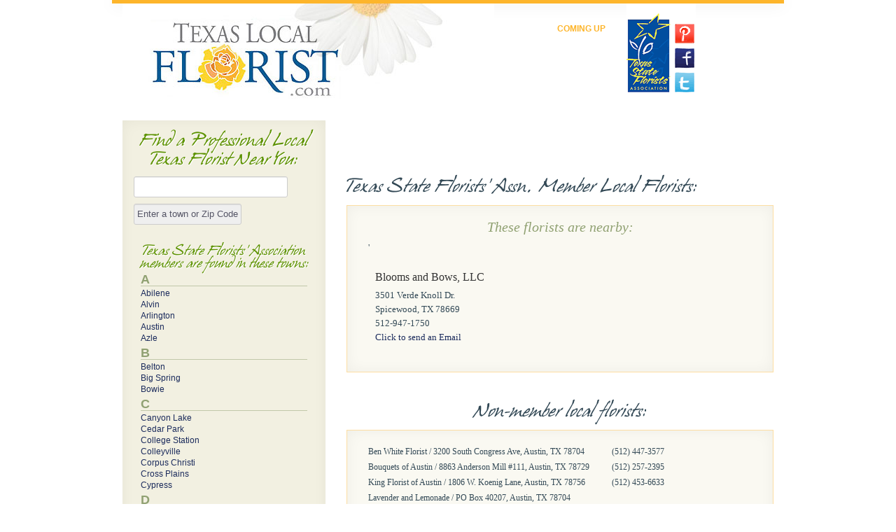

--- FILE ---
content_type: text/html; charset=UTF-8
request_url: https://texaslocalflorists.com/florist.php?near=Austin
body_size: 2907
content:
<!DOCTYPE html>
<html xmlns="http://www.w3.org/1999/xhtml" xml:lang="en" lang="en">
<head>
	<title>Local Texas Florists near Austin</title>
	<meta http-equiv="Content-Type" content="text/html; charset=UTF-8"/>
	<meta http-equiv="X-UA-Compatible" content="IE=edge,chrome=1">
	<meta name="viewport" content="width=device-width,initial-scale=1">
	<meta name="description" content="">
	<meta name="author" content="">
    <meta name="p:domain_verify" content="1723c68b3dbadd73e1f65250e88cfe05" />

	<link rel="image_src" href="http://texaslocalflorist.com/sitegraphics/tlf-icon.jpg" /> 
	<link rel="icon" type="image/png" href="/favico.ico">
    <!-- Styling -->
	<link rel="stylesheet" href="common/style/screen.css" type="text/css" media="screen" /><!---'bootstrap' some styles--->
	<!-- [if lt IE 9]>
	<script src="http://html5shiv.googlecode.com/svn/trunk/html5.js"></script>
	<![endif] -->
</head>
<body>
<!-- Scripts in body?! Boilerplate says so-->
<script src="//ajax.googleapis.com/ajax/libs/jquery/1.7.1/jquery.min.js"></script> 
<script>window.jQuery || document.write('<script src="common/script/jquery-1.7.1.min.js"><\/script>')</script><!--in case google unavailable-->
<!--[if lt IE 7 ]>
	<script src="//ajax.googleapis.com/ajax/libs/chrome-frame/1.0.2/CFInstall.min.js"></script>
	<script>window.attachEvent("onload",function(){CFInstall.check({mode:"overlay"})})</script>
<![endif]-->
<script src='common/script/jquery.docalc.js'></script>
<script src='common/script/jquery.equalheights.js'></script>
<script src='common/script/jquery.field.min.js'></script>
<script src='common/script/jquery.idealforms.js'></script>
<script src='common/script/jquery.jec.js'></script>
<script src='common/script/jquery.jwerty.js'></script>
<script src='common/script/jquery.tools.min.js'></script>
<script src='common/script/jquery.validate.js'></script>
<script src='common/script/jquery.validate.methods.js'></script>
<script src='common/script/load.equalheights.js'></script>
<script src='common/script/load.idealforms.js'></script>
<script src='common/script/load.mediaelement.js'></script>
<div id="center">
	<header id="top">
		<div id="logo">
		<a href="/"><img src="sitegraphics/tsfa-logo.jpg"></a>
		</div>
		<div id="calendar">
		<h3>COMING UP</h3>
		<link rel='stylesheet' type='text/css' href='/eklipse/css/eklipse_helper_styles.css'>
<p><b></b><br /></p>
		</div>
		<div id="calendar">
		</div>
		<div id="links">
		<img src="sitegraphics/external-links.png" usemap="#Image-Maps_4201204181441273">
		</div>
	<div id="gallery">
	<script type="text/javascript">$(document).ready( function(){$(".69704e9c25411").cycle({pager: '#slideshownav', pause:1, prev: '#ekprevslide', next: '#eknextslide', timeout: 8000});});</script><div class="eklipseslideshow 69704e9c25411" style="display:block; width:;height:"><div class='eklipseslide'></div></div>
	</div>
	</header>

	<div id="directory">
	<div>
	<h1>Find a Professional Local<br />Texas Florist Near You:</h1>
	<form>
	<input type="text" name="near">
	<input type="submit" name="search" value="Enter a town or Zip Code">
	</form>
	<h2>Texas State Florists' Association members are found in these towns:</h2>
	<div id="citylist">
	<h3>A</h3>
<a href='florist.php?near=Abilene'>Abilene</a><br />
<a href='florist.php?near=Alvin'>Alvin</a><br />
<a href='florist.php?near=Arlington'>Arlington</a><br />
<a href='florist.php?near=Austin'>Austin</a><br />
<a href='florist.php?near=Azle'>Azle</a><br />
<h3>B</h3>
<a href='florist.php?near=Belton'>Belton</a><br />
<a href='florist.php?near=Big Spring'>Big Spring</a><br />
<a href='florist.php?near=Bowie'>Bowie</a><br />
<h3>C</h3>
<a href='florist.php?near=Canyon Lake'>Canyon Lake</a><br />
<a href='florist.php?near=Cedar Park'>Cedar Park</a><br />
<a href='florist.php?near=College Station'>College Station</a><br />
<a href='florist.php?near=Colleyville'>Colleyville</a><br />
<a href='florist.php?near=Corpus Christi'>Corpus Christi</a><br />
<a href='florist.php?near=Cross Plains'>Cross Plains</a><br />
<a href='florist.php?near=Cypress'>Cypress</a><br />
<h3>D</h3>
<a href='florist.php?near=Dallas'>Dallas</a><br />
<a href='florist.php?near=De Quincy'>De Quincy</a><br />
<a href='florist.php?near=Denison'>Denison</a><br />
<a href='florist.php?near=Denton'>Denton</a><br />
<a href='florist.php?near=Dimmitt'>Dimmitt</a><br />
<h3>E</h3>
<a href='florist.php?near=El Campo'>El Campo</a><br />
<a href='florist.php?near=El Paso'>El Paso</a><br />
<h3>F</h3>
<a href='florist.php?near=Flatonia'>Flatonia</a><br />
<a href='florist.php?near=Florence'>Florence</a><br />
<a href='florist.php?near=Floresville'>Floresville</a><br />
<a href='florist.php?near=Fort Worth'>Fort Worth</a><br />
<a href='florist.php?near=Friendswood'>Friendswood</a><br />
<a href='florist.php?near=Fulshear'>Fulshear</a><br />
<h3>G</h3>
<a href='florist.php?near=Gainesville'>Gainesville</a><br />
<a href='florist.php?near=Galveston'>Galveston</a><br />
<a href='florist.php?near=Garland'>Garland</a><br />
<a href='florist.php?near=Georgetown'>Georgetown</a><br />
<a href='florist.php?near=Gilmer'>Gilmer</a><br />
<a href='florist.php?near=Groesbeck'>Groesbeck</a><br />
<a href='florist.php?near=Groves'>Groves</a><br />
<h3>H</h3>
<a href='florist.php?near=Houston'>Houston</a><br />
<a href='florist.php?near=Humble'>Humble</a><br />
<a href='florist.php?near=Hutchins'>Hutchins</a><br />
<h3>I</h3>
<a href='florist.php?near=Iowa Park'>Iowa Park</a><br />
<h3>K</h3>
<a href='florist.php?near=Karnes City'>Karnes City</a><br />
<a href='florist.php?near=Katy'>Katy</a><br />
<a href='florist.php?near=Kermit'>Kermit</a><br />
<a href='florist.php?near=Killeen'>Killeen</a><br />
<h3>L</h3>
<a href='florist.php?near=La Porte'>La Porte</a><br />
<a href='florist.php?near=Laredo'>Laredo</a><br />
<a href='florist.php?near=Liberty Hill'>Liberty Hill</a><br />
<a href='florist.php?near=Longview'>Longview</a><br />
<a href='florist.php?near=Lubbock'>Lubbock</a><br />
<h3>M</h3>
<a href='florist.php?near=Madison'>Madison</a><br />
<a href='florist.php?near=Magnolia'>Magnolia</a><br />
<a href='florist.php?near=Marble Falls'>Marble Falls</a><br />
<a href='florist.php?near=McKinney'>McKinney</a><br />
<a href='florist.php?near=Midland'>Midland</a><br />
<a href='florist.php?near=Missouri City'>Missouri City</a><br />
<a href='florist.php?near=Mt Pleasant'>Mt Pleasant</a><br />
<h3>N</h3>
<a href='florist.php?near=New Braunfels'>New Braunfels</a><br />
<a href='florist.php?near=North Richland Hills'>North Richland Hills</a><br />
<h3>O</h3>
<a href='florist.php?near=Odessa'>Odessa</a><br />
<h3>P</h3>
<a href='florist.php?near=Pantego'>Pantego</a><br />
<a href='florist.php?near=Plano'>Plano</a><br />
<a href='florist.php?near=Portland'>Portland</a><br />
<h3>R</h3>
<a href='florist.php?near=Rockwall'>Rockwall</a><br />
<a href='florist.php?near=Round Rock'>Round Rock</a><br />
<h3>S</h3>
<a href='florist.php?near=San Antonio'>San Antonio</a><br />
<a href='florist.php?near=Spicewood'>Spicewood</a><br />
<a href='florist.php?near=Spring'>Spring</a><br />
<a href='florist.php?near=Sugar Land'>Sugar Land</a><br />
<h3>T</h3>
<a href='florist.php?near=Temple'>Temple</a><br />
<a href='florist.php?near=The Woodlands'>The Woodlands</a><br />
<a href='florist.php?near=Tomball'>Tomball</a><br />
<h3>V</h3>
<a href='florist.php?near=Vidor'>Vidor</a><br />
<h3>W</h3>
<a href='florist.php?near=Whitney'>Whitney</a><br />
<a href='florist.php?near=Wichita Falls'>Wichita Falls</a><br />
<a href='florist.php?near=Windcrest'>Windcrest</a><br />
<a href='florist.php?near=Wylie'>Wylie</a><br />
	</div>
	<br /><br /><a href="?contact"><h2 algin="center">Contact Us!</h2></a></br>
	</div>
	</div>
	<div id="sandbox">
	<nav>
	    <ul class="nav">
			<li php::trim(''==''?'class=active':''):: ><a href=''></a></li>

			</ul>
		</nav>
	<article >
<h1>Texas State Florists' Assn. Member Local Florists:</h1>
<div class='blogentry'><br /><h2 align='center' style='color:#90A172'><i>These florists are nearby:</i></h2>'<table class='silvermember'>
<tr><td><br /><h2 class=''>Blooms and Bows, LLC</h2>
3501 Verde Knoll Dr.<br />
Spicewood, TX 78669<br />
512-947-1750<br />
<a href='mailto://tracy@bloomsandbowstx.com'>Click to send an Email</a><br />
<br /></td><td></table>
</div>
<h1 align='center'><br />Non-member local florists:</h1>
<div class='blogentry bronzemember'><br />
<table><tr><td>Ben White Florist /  3200 South Congress Ave, Austin, TX 78704</td><td class='phone'>(512) 447-3577</td></tr><tr><td>Bouquets of Austin /  8863 Anderson Mill #111, Austin, TX 78729</td><td class='phone'>(512) 257-2395</td></tr><tr><td>King Florist of Austin /  1806 W. Koenig Lane, Austin, TX 78756</td><td class='phone'>(512) 453-6633</td></tr><tr><td>Lavender and Lemonade /  PO Box 40207, Austin, TX 78704</td><td class='phone'></td></tr><tr><td>Monarch Florals /  13427 Pond Springs Rd, #101B, Austin, TX 78727</td><td class='phone'>(512) 740-3283</td></tr><tr><td>Texas Blooms and Gifts /  4616 Triangle Ave, Austin, TX 78751</td><td class='phone'>(512) 474-7719</td></tr></table></div>

	</article>
	</div>
	<footer id="bottom">
		<p><a href="http://www.tsfa.org">Copyright &copy; 2013-2026 Texas State Florists' Association</a></p>
	</footer>
</div>
<map id="_Image-Maps_4201204181441273" name="Image-Maps_4201204181441273">
<area shape="rect" coords="0,17,60,127" href="http://www.tsfa.org" target="_blank" title="Texas State FLorists Association"    />
<area shape="rect" coords="63,24,99,59" href="http://pinterest.com/txlocalflorist/" target="_blank" title="Our Pinterest Page"    />
<area shape="rect" coords="63,59,99,94" href="https://www.facebook.com/TexasLocalFlorist" target="_blank" title="Our Facebook Page"    />
<area shape="rect" coords="63,94,99,129" href="https://twitter.com/#!/txlocalflorist" target="_blank" title="Our Twitter Feed"    />
</map>
<script type="text/javascript">
var gaJsHost = (("https:" == document.location.protocol) ? "https://ssl." : "http://www.");
document.write(unescape("%3Cscript src='" + gaJsHost + "google-analytics.com/ga.js' type='text/javascript'%3E%3C/script%3E"));
</script><script type="text/javascript">
var pageTracker = _gat._getTracker("UA-2424890-4");
pageTracker._trackPageview();
</script>
</body>
</html>

--- FILE ---
content_type: text/css
request_url: https://texaslocalflorists.com/common/style/screen.css
body_size: 9530
content:
article, aside, details, figcaption, figure, footer, header, hgroup, nav, section { display:block; }
audio, canvas, video {
  display:inline-block;
  *display:inline;
  *zoom:1;
}
audio:not([controls]) { display:none; }
html, body, div, span, applet, object, iframe, h1, h2, h3, h4, h5, h6, p, blockquote, pre, a, abbr, acronym, address, big, cite, code, del, dfn, em, font, img, ins, kbd, q, s, samp, small, strike, strong, sub, sup, tt, var, b, u, i, center, dl, dt, dd, ol, ul, li, fieldset, form, label, legend, table, caption, tbody, tfoot, thead, tr, th, td {
  margin:0;
  padding:0;
  border:0;
  outline:0;
  font-size:100%;
  vertical-align:baseline;
  background:transparent;
}
div, header, article, section {
  position:relative;
  z-index:1;
}
html {
  font-size:100%;
  -webkit-text-size-adjust:100%;
  -ms-text-size-adjust:100%;
}
a:focus {
  outline:thin dotted;
  outline:5px auto -webkit-focus-ring-color;
  outline-offset:-2px;
}
a:hover, a:focus, a:active { outline:0; }
sub, sup {
  position:relative;
  font-size:75%;
  line-height:0;
  vertical-align:baseline;
}
sup { top:-0.5em; }
sub { bottom:-0.25em; }
img { -ms-interpolation-mode:bicubic; }
button, input, select, textarea {
  margin:0;
  font-size:100%;
  vertical-align:middle;
}
button, input {
  *overflow:visible;
  line-height:normal;
}
button::-moz-focus-inner, input::-moz-focus-inner {
  padding:0;
  border:0;
}
button, input[type="button"], input[type="reset"], input[type="submit"] {
  cursor:pointer;
  -webkit-appearance:button;
}
input[type="search"] {
  -webkit-appearance:textfield;
  -webkit-box-sizing:content-box;
  -moz-box-sizing:content-box;
  box-sizing:content-box;
}
input[type="search"]::-webkit-search-decoration, input[type="search"]::-webkit-search-cancel-button { -webkit-appearance:none; }
textarea {
  overflow:auto;
  vertical-align:top;
}
@font-face {
  font-family:'HansHandItalic';
  src:url('fonts/hanshand-webfont.eot');
  src:url('fonts/hanshand-webfont.eot?#iefix') format('embedded-opentype'), url('fonts/hanshand-webfont.woff') format('woff'), url('fonts/hanshand-webfont.ttf') format('truetype'), url('fonts/hanshand-webfont.svg#HansHandItalic') format('svg');
  font-weight:normal;
  font-style:normal;
}
body {
  margin:0;
  font-family:Georgia, serif;
  font-size:13px;
  line-height:20px;
  color:#334956;
  background-color:#ffffff;
}
a {
  color:#1b2b5c;
  text-decoration:none;
}
a:hover {
  color:#0a0f21;
  text-decoration:underline;
}
.container {
  width:940px;
  margin-left:auto;
  margin-right:auto;
  *zoom:1;
}
.container:before, .container:after {
  display:table;
  content:"";
}
.container:after { clear:both; }
.container-fluid {
  padding-left:20px;
  padding-right:20px;
  *zoom:1;
}
.container-fluid:before, .container-fluid:after {
  display:table;
  content:"";
}
.container-fluid:after { clear:both; }
p {
  margin:0 0 10px;
  font-family:Georgia, serif;
  font-size:13px;
  line-height:20px;
}
p small {
  font-size:11px;
  color:#aaaabb;
}
.lead {
  margin-bottom:20px;
  font-size:20px;
  font-weight:200;
  line-height:30px;
}
h1, h2, h3, h4, h5, h6 {
  margin:0;
  font-weight:normal;
  color:#333333;
  text-rendering:optimizelegibility;
}
h1 small, h2 small, h3 small, h4 small, h5 small, h6 small {
  font-weight:normal;
  color:#aaaabb;
}
h1 {
  font-size:3250px;
  line-height:40px;
}
h1 small { font-size:18px; }
h2 {
  font-size:2600px;
  line-height:40px;
}
h2 small { font-size:18px; }
h3 {
  line-height:30px;
  font-size:2275px;
}
h3 small { font-size:14px; }
h4, h5, h6 { line-height:20px; }
h4 { font-size:1950px; }
h4 small { font-size:12px; }
h5 { font-size:1625px; }
h6 { font-size:1430px; }
.page-header {
  padding-bottom:19px;
  margin:20px 0;
  border-bottom:1px solid #c5c9d5;
}
.page-header h1 { line-height:1; }
ul, ol {
  padding:0;
  margin:0 0 10px 25px;
}
ul ul, ul ol, ol ol, ol ul { margin-bottom:0; }
ul { list-style:disc; }
ol { list-style:decimal; }
li { line-height:20px; }
ul.unstyled {
  margin-left:0;
  list-style:none;
}
dl { margin-bottom:20px; }
dt, dd { line-height:20px; }
dt { font-weight:bold; }
dd { margin-left:10px; }
hr {
  margin:20px 0;
  border:0;
  border-top:1px solid #e5e5e5;
  border-bottom:1px solid #ffffff;
}
strong { font-weight:bold; }
em { font-style:italic; }
.muted { color:#aaaabb; }
abbr {
  font-size:90%;
  text-transform:uppercase;
  border-bottom:1px dotted #dddddd;
  cursor:help;
}
blockquote {
  padding:0 0 0 15px;
  margin:0 0 20px;
  border-left:5px solid #c5c9d5;
}
blockquote p {
  margin-bottom:0;
  font-size:16px;
  font-weight:300;
  line-height:25px;
}
blockquote small {
  display:block;
  line-height:20px;
  color:#aaaabb;
}
blockquote small:before { content:'\2014 \00A0'; }
blockquote.pull-right {
  float:right;
  padding-left:0;
  padding-right:15px;
  border-left:0;
  border-right:5px solid #c5c9d5;
}
blockquote.pull-right p, blockquote.pull-right small { text-align:right; }
q:before, q:after, blockquote:before, blockquote:after { content:""; }
address {
  display:block;
  margin-bottom:20px;
  line-height:20px;
  font-style:normal;
}
small { font-size:100%; }
cite { font-style:normal; }
code, pre {
  padding:0 3px 2px;
  font-family:Menlo, Monaco, "Courier New", monospace;
  font-size:12px;
  color:#333333;
  -webkit-border-radius:3px;
  -moz-border-radius:3px;
  border-radius:3px;
  behavior:url(/common/style/PIE.htc);
}
code {
  padding:3px 4px;
  color:#dd1144;
  background-color:#f7f7f9;
  border:1px solid #e1e1e8;
}
pre {
  display:block;
  padding:9.5px;
  margin:0 0 10px;
  font-size:12px;
  line-height:20px;
  background-color:#f5f5f5;
  border:1px solid #cccccc;
  border:1px solid rgba(0,0,0,0.15);
  -webkit-border-radius:4px;
  -moz-border-radius:4px;
  border-radius:4px;
  behavior:url(/common/style/PIE.htc);
  white-space:pre;
  white-space:pre-wrap;
  word-break:break-all;
}
pre.prettyprint { margin-bottom:20px; }
pre code {
  padding:0;
  background-color:transparent;
}
form { margin:0 0 20px; }
fieldset {
  padding:0;
  margin:0;
  border:0;
}
legend {
  display:block;
  width:100%;
  padding:0;
  margin-bottom:30px;
  font-size:19.5px;
  line-height:40px;
  color:#333333;
  border:0;
  border-bottom:1px solid #eeeeee;
}
label, input, button, select, textarea {
  font-family:"Helvetica Neue", Helvetica, Arial, sans-serif;
  font-size:13px;
  font-weight:normal;
  line-height:20px;
}
label {
  display:block;
  margin-bottom:5px;
  color:#333333;
}
input, textarea, select, .uneditable-input {
  display:inline-block;
  width:210px;
  height:20px;
  padding:4px;
  margin-bottom:9px;
  font-size:13px;
  line-height:20px;
  color:#555566;
  border:1px solid #cccccc;
  -webkit-border-radius:3px;
  -moz-border-radius:3px;
  border-radius:3px;
  behavior:url(/common/style/PIE.htc);
}
.uneditable-textarea {
  width:auto;
  height:auto;
}
label input, label textarea, label select { display:block; }
input[type="image"], input[type="checkbox"], input[type="radio"] {
  width:auto;
  height:auto;
  padding:0;
  margin:3px 0;
  *margin-top:0;
  line-height:normal;
  border:0;
  cursor:pointer;
  -webkit-border-radius:0;
  -moz-border-radius:0;
  border-radius:0;
  behavior:url(/common/style/PIE.htc);
}
input[type="file"] {
  padding:initial;
  line-height:initial;
  border:initial;
  background-color:#ffffff;
  background-color:initial;
  -webkit-box-shadow:none;
  -moz-box-shadow:none;
  box-shadow:none;
  behavior:url(/common/style/PIE.htc);
}
input[type="button"], input[type="reset"], input[type="submit"] {
  width:auto;
  height:auto;
}
select, input[type="file"] {
  height:28px;
  *margin-top:4px;
  line-height:28px;
}
select {
  width:220px;
  background-color:#ffffff;
}
select[multiple], select[size] { height:auto; }
input[type="image"] {
  -webkit-box-shadow:none;
  -moz-box-shadow:none;
  box-shadow:none;
  behavior:url(/common/style/PIE.htc);
}
textarea { height:auto; }
input[type="hidden"] { display:none; }
.radio, .checkbox { padding-left:18px; }
.radio input[type="radio"], .checkbox input[type="checkbox"] {
  float:left;
  margin-left:-18px;
}
.controls > .radio:first-child, .controls > .checkbox:first-child { padding-top:5px; }
.radio.inline, .checkbox.inline {
  display:inline-block;
  margin-bottom:0;
  vertical-align:middle;
}
.radio.inline + .radio.inline, .checkbox.inline + .checkbox.inline { margin-left:10px; }
.controls > .radio.inline:first-child, .controls > .checkbox.inline:first-child { padding-top:0; }
input, textarea {
  -webkit-box-shadow:inset 0 1px 1px rgba(0,0,0,0.075);
  -moz-box-shadow:inset 0 1px 1px rgba(0,0,0,0.075);
  box-shadow:inset 0 1px 1px rgba(0,0,0,0.075);
  behavior:url(/common/style/PIE.htc);
  -webkit-transition:border linear .2s, box-shadow linear .2s;
  -moz-transition:border linear .2s, box-shadow linear .2s;
  -ms-transition:border linear .2s, box-shadow linear .2s;
  -o-transition:border linear .2s, box-shadow linear .2s;
  transition:border linear .2s, box-shadow linear .2s;
}
input:focus, textarea:focus {
  border-color:rgba(82,168,236,0.8);
  -webkit-box-shadow:inset 0 1px 1px rgba(0,0,0,0.075), 0 0 8px rgba(82,168,236,0.6);
  -moz-box-shadow:inset 0 1px 1px rgba(0,0,0,0.075), 0 0 8px rgba(82,168,236,0.6);
  box-shadow:inset 0 1px 1px rgba(0,0,0,0.075), 0 0 8px rgba(82,168,236,0.6);
  behavior:url(/common/style/PIE.htc);
  outline:0;
  outline:thin dotted \9;
}
input[type="file"]:focus, input[type="checkbox"]:focus, select:focus {
  -webkit-box-shadow:none;
  -moz-box-shadow:none;
  box-shadow:none;
  behavior:url(/common/style/PIE.htc);
  outline:thin dotted;
  outline:5px auto -webkit-focus-ring-color;
  outline-offset:-2px;
}
.input-mini { width:60px; }
.input-small { width:90px; }
.input-medium { width:150px; }
.input-large { width:210px; }
.input-xlarge { width:270px; }
.input-xxlarge { width:530px; }
input[class*="span"], select[class*="span"], textarea[class*="span"], .uneditable-input {
  float:none;
  margin-left:0;
}
input.span1, textarea.span1, .uneditable-input.span1 { width:50px; }
input.span2, textarea.span2, .uneditable-input.span2 { width:130px; }
input.span3, textarea.span3, .uneditable-input.span3 { width:210px; }
input.span4, textarea.span4, .uneditable-input.span4 { width:290px; }
input.span5, textarea.span5, .uneditable-input.span5 { width:370px; }
input.span6, textarea.span6, .uneditable-input.span6 { width:450px; }
input.span7, textarea.span7, .uneditable-input.span7 { width:530px; }
input.span8, textarea.span8, .uneditable-input.span8 { width:610px; }
input.span9, textarea.span9, .uneditable-input.span9 { width:690px; }
input.span10, textarea.span10, .uneditable-input.span10 { width:770px; }
input.span11, textarea.span11, .uneditable-input.span11 { width:850px; }
input.span12, textarea.span12, .uneditable-input.span12 { width:930px; }
input[disabled], select[disabled], textarea[disabled], input[readonly], select[readonly], textarea[readonly] {
  background-color:#f5f5f5;
  border-color:#dddddd;
  cursor:not-allowed;
}
.control-group.warning > label, .control-group.warning .help-block, .control-group.warning .help-inline { color:#c09853; }
.control-group.warning input, .control-group.warning select, .control-group.warning textarea {
  color:#c09853;
  border-color:#c09853;
}
.control-group.warning input:focus, .control-group.warning select:focus, .control-group.warning textarea:focus {
  border-color:#a47e3c;
  -webkit-box-shadow:0 0 6px #dbc59e;
  -moz-box-shadow:0 0 6px #dbc59e;
  box-shadow:0 0 6px #dbc59e;
  behavior:url(/common/style/PIE.htc);
}
.control-group.warning .input-prepend .add-on, .control-group.warning .input-append .add-on {
  color:#c09853;
  background-color:#fcf8e3;
  border-color:#c09853;
}
.control-group.error > label, .control-group.error .help-block, .control-group.error .help-inline { color:#b94a48; }
.control-group.error input, .control-group.error select, .control-group.error textarea {
  color:#b94a48;
  border-color:#b94a48;
}
.control-group.error input:focus, .control-group.error select:focus, .control-group.error textarea:focus {
  border-color:#953b39;
  -webkit-box-shadow:0 0 6px #d59392;
  -moz-box-shadow:0 0 6px #d59392;
  box-shadow:0 0 6px #d59392;
  behavior:url(/common/style/PIE.htc);
}
.control-group.error .input-prepend .add-on, .control-group.error .input-append .add-on {
  color:#b94a48;
  background-color:#f2dede;
  border-color:#b94a48;
}
.control-group.success > label, .control-group.success .help-block, .control-group.success .help-inline { color:#468847; }
.control-group.success input, .control-group.success select, .control-group.success textarea {
  color:#468847;
  border-color:#468847;
}
.control-group.success input:focus, .control-group.success select:focus, .control-group.success textarea:focus {
  border-color:#356635;
  -webkit-box-shadow:0 0 6px #7aba7b;
  -moz-box-shadow:0 0 6px #7aba7b;
  box-shadow:0 0 6px #7aba7b;
  behavior:url(/common/style/PIE.htc);
}
.control-group.success .input-prepend .add-on, .control-group.success .input-append .add-on {
  color:#468847;
  background-color:#dff0d8;
  border-color:#468847;
}
input:focus:required:invalid, textarea:focus:required:invalid, select:focus:required:invalid {
  color:#b94a48;
  border-color:#ee5f5b;
}
input:focus:required:invalid:focus, textarea:focus:required:invalid:focus, select:focus:required:invalid:focus {
  border-color:#e9322d;
  -webkit-box-shadow:0 0 6px #f8b9b7;
  -moz-box-shadow:0 0 6px #f8b9b7;
  box-shadow:0 0 6px #f8b9b7;
  behavior:url(/common/style/PIE.htc);
}
.form-actions {
  padding:19px 20px 20px;
  margin-top:20px;
  margin-bottom:20px;
  background-color:#f5f5f5;
  border-top:1px solid #dddddd;
}
.uneditable-input {
  display:block;
  background-color:#ffffff;
  border-color:#eeeeee;
  -webkit-box-shadow:inset 0 1px 2px rgba(0,0,0,0.025);
  -moz-box-shadow:inset 0 1px 2px rgba(0,0,0,0.025);
  box-shadow:inset 0 1px 2px rgba(0,0,0,0.025);
  behavior:url(/common/style/PIE.htc);
  cursor:not-allowed;
}
:-moz-placeholder { color:#aaaabb; }
::-webkit-input-placeholder { color:#aaaabb; }
.help-block {
  margin-top:5px;
  margin-bottom:0;
  color:#aaaabb;
}
.help-inline {
  display:inline-block;
  *display:inline;
  *zoom:1;
  margin-bottom:9px;
  vertical-align:middle;
  padding-left:5px;
}
.input-prepend, .input-append {
  margin-bottom:5px;
  *zoom:1;
}
.input-prepend:before, .input-prepend:after, .input-append:before, .input-append:after {
  display:table;
  content:"";
}
.input-prepend:after, .input-append:after { clear:both; }
.input-prepend input, .input-prepend .uneditable-input, .input-append input, .input-append .uneditable-input {
  -webkit-border-radius:0 3px 3px 0;
  -moz-border-radius:0 3px 3px 0;
  border-radius:0 3px 3px 0;
  behavior:url(/common/style/PIE.htc);
}
.input-prepend input:focus, .input-prepend .uneditable-input:focus, .input-append input:focus, .input-append .uneditable-input:focus {
  position:relative;
  z-index:2;
}
.input-prepend .uneditable-input, .input-append .uneditable-input { border-left-color:#cccccc; }
.input-prepend .add-on, .input-append .add-on {
  float:left;
  display:block;
  width:auto;
  min-width:16px;
  height:20px;
  margin-right:-1px;
  padding:4px 5px;
  font-weight:normal;
  line-height:20px;
  color:#aaaabb;
  text-align:center;
  text-shadow:0 1px 0 #ffffff;
  background-color:#f5f5f5;
  border:1px solid #cccccc;
  -webkit-border-radius:3px 0 0 3px;
  -moz-border-radius:3px 0 0 3px;
  border-radius:3px 0 0 3px;
  behavior:url(/common/style/PIE.htc);
}
.input-prepend .active, .input-append .active {
  background-color:#a9dba9;
  border-color:#46a546;
}
.input-prepend .add-on { *margin-top:1px; }
.input-append input, .input-append .uneditable-input {
  float:left;
  -webkit-border-radius:3px 0 0 3px;
  -moz-border-radius:3px 0 0 3px;
  border-radius:3px 0 0 3px;
  behavior:url(/common/style/PIE.htc);
}
.input-append .uneditable-input { border-right-color:#cccccc; }
.input-append .add-on {
  margin-right:0;
  margin-left:-1px;
  -webkit-border-radius:0 3px 3px 0;
  -moz-border-radius:0 3px 3px 0;
  border-radius:0 3px 3px 0;
  behavior:url(/common/style/PIE.htc);
}
.input-append input:first-child { *margin-left:-160px; }
.input-append input:first-child+.add-on { *margin-left:-21px; }
.search-query {
  padding-left:14px;
  padding-right:14px;
  margin-bottom:0;
  -webkit-border-radius:14px;
  -moz-border-radius:14px;
  border-radius:14px;
  behavior:url(/common/style/PIE.htc);
}
.form-search input, .form-search textarea, .form-search select, .form-search .help-inline, .form-search .uneditable-input, .form-inline input, .form-inline textarea, .form-inline select, .form-inline .help-inline, .form-inline .uneditable-input, .form-horizontal input, .form-horizontal textarea, .form-horizontal select, .form-horizontal .help-inline, .form-horizontal .uneditable-input {
  display:inline-block;
  margin-bottom:0;
}
.form-search label, .form-inline label, .form-search .input-append, .form-inline .input-append, .form-search .input-prepend, .form-inline .input-prepend { display:inline-block; }
.form-search .input-append .add-on, .form-inline .input-prepend .add-on, .form-search .input-append .add-on, .form-inline .input-prepend .add-on { vertical-align:middle; }
.control-group { margin-bottom:10px; }
.form-horizontal legend + .control-group {
  margin-top:20px;
  -webkit-margin-top-collapse:separate;
}
.form-horizontal .control-group {
  margin-bottom:20px;
  *zoom:1;
}
.form-horizontal .control-group:before, .form-horizontal .control-group:after {
  display:table;
  content:"";
}
.form-horizontal .control-group:after { clear:both; }
.form-horizontal .control-group > label {
  float:left;
  width:140px;
  padding-top:5px;
  text-align:right;
}
.form-horizontal .controls { margin-left:160px; }
.form-horizontal .form-actions { padding-left:160px; }
table {
  border-collapse:collapse;
  border-spacing:0;
}
td, tr {
  vertical-align:top;
  text-align:left;
  border-spacing:0px;
}
.table {
  width:100%;
  margin-bottom:20px;
}
.table th, .table td {
  padding:8px;
  line-height:20px;
  text-align:left;
  border-top:1px solid #dddddd;
}
.table th {
  font-weight:bold;
  vertical-align:bottom;
}
.table td { vertical-align:top; }
.table thead:first-child tr th, .table thead:first-child tr td { border-top:0; }
.table tbody + tbody { border-top:2px solid #dddddd; }
.table-condensed th, .table-condensed td { padding:4px 5px; }
.table-bordered {
  border:1px solid #dddddd;
  border-collapse:separate;
  *border-collapse:collapsed;
  -webkit-border-radius:4px;
  -moz-border-radius:4px;
  border-radius:4px;
  behavior:url(/common/style/PIE.htc);
}
.table-bordered th + th, .table-bordered td + td, .table-bordered th + td, .table-bordered td + th { border-left:1px solid #dddddd; }
.table-bordered thead:first-child tr:first-child th, .table-bordered tbody:first-child tr:first-child th, .table-bordered tbody:first-child tr:first-child td { border-top:0; }
.table-bordered thead:first-child tr:first-child th:first-child, .table-bordered tbody:first-child tr:first-child td:first-child {
  -webkit-border-radius:4px 0 0 0;
  -moz-border-radius:4px 0 0 0;
  border-radius:4px 0 0 0;
  behavior:url(/common/style/PIE.htc);
}
.table-bordered thead:first-child tr:first-child th:last-child, .table-bordered tbody:first-child tr:first-child td:last-child {
  -webkit-border-radius:0 4px 0 0;
  -moz-border-radius:0 4px 0 0;
  border-radius:0 4px 0 0;
  behavior:url(/common/style/PIE.htc);
}
.table-bordered thead:last-child tr:last-child th:first-child, .table-bordered tbody:last-child tr:last-child td:first-child {
  -webkit-border-radius:0 0 0 4px;
  -moz-border-radius:0 0 0 4px;
  border-radius:0 0 0 4px;
  behavior:url(/common/style/PIE.htc);
}
.table-bordered thead:last-child tr:last-child th:last-child, .table-bordered tbody:last-child tr:last-child td:last-child {
  -webkit-border-radius:0 0 4px 0;
  -moz-border-radius:0 0 4px 0;
  border-radius:0 0 4px 0;
  behavior:url(/common/style/PIE.htc);
}
.table-striped tbody tr:nth-child(odd) td, .table-striped tbody tr:nth-child(odd) th { background-color:#f9f9f9; }
table .span1 {
  float:none;
  width:44px;
  margin-left:0;
}
table .span2 {
  float:none;
  width:124px;
  margin-left:0;
}
table .span3 {
  float:none;
  width:204px;
  margin-left:0;
}
table .span4 {
  float:none;
  width:284px;
  margin-left:0;
}
table .span5 {
  float:none;
  width:364px;
  margin-left:0;
}
table .span6 {
  float:none;
  width:444px;
  margin-left:0;
}
table .span7 {
  float:none;
  width:524px;
  margin-left:0;
}
table .span8 {
  float:none;
  width:604px;
  margin-left:0;
}
table .span9 {
  float:none;
  width:684px;
  margin-left:0;
}
table .span10 {
  float:none;
  width:764px;
  margin-left:0;
}
table .span11 {
  float:none;
  width:844px;
  margin-left:0;
}
table .span12 {
  float:none;
  width:924px;
  margin-left:0;
}
[class^="icon-"] {
  display:inline-block;
  width:14px;
  height:14px;
  vertical-align:text-top;
  background-image:url(core/glyphicons-halflings.png);
  background-position:14px 14px;
  background-repeat:no-repeat;
  *margin-right:.3em;
}
[class^="icon-"]:last-child { *margin-left:0; }
.icon-white { background-image:url(core/glyphicons-halflings-white.png); }
.icon-glass { background-position:0 0; }
.icon-music { background-position:-24px 0; }
.icon-search { background-position:-48px 0; }
.icon-envelope { background-position:-72px 0; }
.icon-heart { background-position:-96px 0; }
.icon-star { background-position:-120px 0; }
.icon-star-empty { background-position:-144px 0; }
.icon-user { background-position:-168px 0; }
.icon-film { background-position:-192px 0; }
.icon-th-large { background-position:-216px 0; }
.icon-th { background-position:-240px 0; }
.icon-th-list { background-position:-264px 0; }
.icon-ok { background-position:-288px 0; }
.icon-remove { background-position:-312px 0; }
.icon-zoom-in { background-position:-336px 0; }
.icon-zoom-out { background-position:-360px 0; }
.icon-off { background-position:-384px 0; }
.icon-signal { background-position:-408px 0; }
.icon-cog { background-position:-432px 0; }
.icon-trash { background-position:-456px 0; }
.icon-home { background-position:0 -24px; }
.icon-file { background-position:-24px -24px; }
.icon-time { background-position:-48px -24px; }
.icon-road { background-position:-72px -24px; }
.icon-download-alt { background-position:-96px -24px; }
.icon-download { background-position:-120px -24px; }
.icon-upload { background-position:-144px -24px; }
.icon-inbox { background-position:-168px -24px; }
.icon-play-circle { background-position:-192px -24px; }
.icon-repeat { background-position:-216px -24px; }
.icon-refresh { background-position:-240px -24px; }
.icon-list-alt { background-position:-264px -24px; }
.icon-lock { background-position:-287px -24px; }
.icon-flag { background-position:-312px -24px; }
.icon-headphones { background-position:-336px -24px; }
.icon-volume-off { background-position:-360px -24px; }
.icon-volume-down { background-position:-384px -24px; }
.icon-volume-up { background-position:-408px -24px; }
.icon-qrcode { background-position:-432px -24px; }
.icon-barcode { background-position:-456px -24px; }
.icon-tag { background-position:0 -48px; }
.icon-tags { background-position:-25px -48px; }
.icon-book { background-position:-48px -48px; }
.icon-bookmark { background-position:-72px -48px; }
.icon-print { background-position:-96px -48px; }
.icon-camera { background-position:-120px -48px; }
.icon-font { background-position:-144px -48px; }
.icon-bold { background-position:-167px -48px; }
.icon-italic { background-position:-192px -48px; }
.icon-text-height { background-position:-216px -48px; }
.icon-text-width { background-position:-240px -48px; }
.icon-align-left { background-position:-264px -48px; }
.icon-align-center { background-position:-288px -48px; }
.icon-align-right { background-position:-312px -48px; }
.icon-align-justify { background-position:-336px -48px; }
.icon-list { background-position:-360px -48px; }
.icon-indent-left { background-position:-384px -48px; }
.icon-indent-right { background-position:-408px -48px; }
.icon-facetime-video { background-position:-432px -48px; }
.icon-picture { background-position:-456px -48px; }
.icon-pencil { background-position:0 -72px; }
.icon-map-marker { background-position:-24px -72px; }
.icon-adjust { background-position:-48px -72px; }
.icon-tint { background-position:-72px -72px; }
.icon-edit { background-position:-96px -72px; }
.icon-share { background-position:-120px -72px; }
.icon-check { background-position:-144px -72px; }
.icon-move { background-position:-168px -72px; }
.icon-step-backward { background-position:-192px -72px; }
.icon-fast-backward { background-position:-216px -72px; }
.icon-backward { background-position:-240px -72px; }
.icon-play { background-position:-264px -72px; }
.icon-pause { background-position:-288px -72px; }
.icon-stop { background-position:-312px -72px; }
.icon-forward { background-position:-336px -72px; }
.icon-fast-forward { background-position:-360px -72px; }
.icon-step-forward { background-position:-384px -72px; }
.icon-eject { background-position:-408px -72px; }
.icon-chevron-left { background-position:-432px -72px; }
.icon-chevron-right { background-position:-456px -72px; }
.icon-plus-sign { background-position:0 -96px; }
.icon-minus-sign { background-position:-24px -96px; }
.icon-remove-sign { background-position:-48px -96px; }
.icon-ok-sign { background-position:-72px -96px; }
.icon-question-sign { background-position:-96px -96px; }
.icon-info-sign { background-position:-120px -96px; }
.icon-screenshot { background-position:-144px -96px; }
.icon-remove-circle { background-position:-168px -96px; }
.icon-ok-circle { background-position:-192px -96px; }
.icon-ban-circle { background-position:-216px -96px; }
.icon-arrow-left { background-position:-240px -96px; }
.icon-arrow-right { background-position:-264px -96px; }
.icon-arrow-up { background-position:-289px -96px; }
.icon-arrow-down { background-position:-312px -96px; }
.icon-share-alt { background-position:-336px -96px; }
.icon-resize-full { background-position:-360px -96px; }
.icon-resize-small { background-position:-384px -96px; }
.icon-plus { background-position:-408px -96px; }
.icon-minus { background-position:-433px -96px; }
.icon-asterisk { background-position:-456px -96px; }
.icon-exclamation-sign { background-position:0 -120px; }
.icon-gift { background-position:-24px -120px; }
.icon-leaf { background-position:-48px -120px; }
.icon-fire { background-position:-72px -120px; }
.icon-eye-open { background-position:-96px -120px; }
.icon-eye-close { background-position:-120px -120px; }
.icon-warning-sign { background-position:-144px -120px; }
.icon-plane { background-position:-168px -120px; }
.icon-calendar { background-position:-192px -120px; }
.icon-random { background-position:-216px -120px; }
.icon-comment { background-position:-240px -120px; }
.icon-magnet { background-position:-264px -120px; }
.icon-chevron-up { background-position:-288px -120px; }
.icon-chevron-down { background-position:-313px -119px; }
.icon-retweet { background-position:-336px -120px; }
.icon-shopping-cart { background-position:-360px -120px; }
.icon-folder-close { background-position:-384px -120px; }
.icon-folder-open { background-position:-408px -120px; }
.icon-resize-vertical { background-position:-432px -119px; }
.icon-resize-horizontal { background-position:-456px -118px; }
.dropdown { position:relative; }
.dropdown-toggle { *margin-bottom:-3px; }
.dropdown-toggle:active, .open .dropdown-toggle { outline:0; }
.caret {
  display:inline-block;
  width:0;
  height:0;
  text-indent:-99999px;
  *text-indent:0;
  vertical-align:top;
  border-left:4px solid transparent;
  border-right:4px solid transparent;
  border-top:4px solid #000000;
  opacity:0.3;
  filter:alpha(opacity=30);
  content:"\2193";
}
.dropdown .caret {
  margin-top:8px;
  margin-left:2px;
}
.dropdown:hover .caret, .open.dropdown .caret {
  opacity:1;
  filter:alpha(opacity=100);
}
.dropdown-menu {
  position:absolute;
  top:100%;
  left:0;
  z-index:1000;
  float:left;
  display:none;
  min-width:160px;
  max-width:220px;
  _width:160px;
  padding:4px 0;
  margin:0;
  list-style:none;
  background-color:#ffffff;
  border-color:#cccccc;
  border-color:rgba(0,0,0,0.2);
  border-style:solid;
  border-width:1px;
  -webkit-border-radius:0 0 5px 5px;
  -moz-border-radius:0 0 5px 5px;
  border-radius:0 0 5px 5px;
  behavior:url(/common/style/PIE.htc);
  -webkit-box-shadow:0 5px 10px rgba(0,0,0,0.2);
  -moz-box-shadow:0 5px 10px rgba(0,0,0,0.2);
  box-shadow:0 5px 10px rgba(0,0,0,0.2);
  behavior:url(/common/style/PIE.htc);
  -webkit-background-clip:padding-box;
  -moz-background-clip:padding;
  background-clip:padding-box;
  *border-right-width:2px;
  *border-bottom-width:2px;
}
.dropdown-menu.bottom-up {
  top:auto;
  bottom:100%;
  margin-bottom:2px;
}
.dropdown-menu .divider {
  height:1px;
  margin:5px 1px;
  overflow:hidden;
  background-color:#e5e5e5;
  border-bottom:1px solid #ffffff;
  *width:100%;
  *margin:-5px 0 5px;
}
.dropdown-menu a {
  display:block;
  padding:3px 15px;
  clear:both;
  font-weight:normal;
  line-height:18px;
  color:#555566;
  white-space:nowrap;
}
.dropdown-menu li > a:hover, .dropdown-menu .active > a, .dropdown-menu .active > a:hover {
  color:#ffffff;
  text-decoration:none;
  background-color:#1b2b5c;
}
.dropdown.open { *z-index:1000; }
.dropdown.open .dropdown-toggle {
  color:#ffffff;
  background:#cccccc;
  background:rgba(0,0,0,0.3);
}
.dropdown.open .dropdown-menu { display:block; }
.typeahead {
  margin-top:2px;
  -webkit-border-radius:4px;
  -moz-border-radius:4px;
  border-radius:4px;
  behavior:url(/common/style/PIE.htc);
}
.fade {
  -webkit-transition:opacity .15s linear;
  -moz-transition:opacity .15s linear;
  -ms-transition:opacity .15s linear;
  -o-transition:opacity .15s linear;
  transition:opacity .15s linear;
  opacity:0;
}
.fade.in { opacity:1; }
.collapse {
  -webkit-transition:height .35s ease;
  -moz-transition:height .35s ease;
  -ms-transition:height .35s ease;
  -o-transition:height .35s ease;
  transition:height .35s ease;
  position:relative;
  overflow:hidden;
  height:0;
}
.collapse.in { height:auto; }
.btn {
  display:inline-block;
  padding:4px 10px 4px;
  font-size:13px;
  line-height:20px;
  color:#333333;
  text-align:center;
  text-shadow:0 1px 1px rgba(255,255,255,0.75);
  background-color:#fafafa;
  background-image:-webkit-gradient(linear,0 0,0 100%,from(#ffffff),color-stop(25%,#ffffff),to(#e6e6e6));
  background-image:-webkit-linear-gradient(#ffffff,#ffffff 25%,#e6e6e6);
  background-image:-moz-linear-gradient(top,#ffffff,#ffffff 25%,#e6e6e6);
  background-image:-ms-linear-gradient(#ffffff,#ffffff 25%,#e6e6e6);
  background-image:-o-linear-gradient(#ffffff,#ffffff 25%,#e6e6e6);
  background-image:linear-gradient(#ffffff,#ffffff 25%,#e6e6e6);
  background-repeat:no-repeat;
  filter:progid:DXImageTransform.Microsoft.gradient(startColorstr='#ffffff', endColorstr='#e6e6e6', GradientType=0);
  border:1px solid #cccccc;
  border-bottom-color:#bbbbbb;
  -webkit-border-radius:4px;
  -moz-border-radius:4px;
  border-radius:4px;
  behavior:url(/common/style/PIE.htc);
  -webkit-box-shadow:inset 0 1px 0 rgba(255,255,255,0.2), 0 1px 2px rgba(0,0,0,0.05);
  -moz-box-shadow:inset 0 1px 0 rgba(255,255,255,0.2), 0 1px 2px rgba(0,0,0,0.05);
  box-shadow:inset 0 1px 0 rgba(255,255,255,0.2), 0 1px 2px rgba(0,0,0,0.05);
  behavior:url(/common/style/PIE.htc);
  cursor:pointer;
  *margin-left:.3em;
}
.btn:first-child { *margin-left:0; }
.btn:hover {
  color:#333333;
  text-decoration:none;
  background-color:#e6e6e6;
  background-position:0 -15px;
  -webkit-transition:background-position .1s linear;
  -moz-transition:background-position .1s linear;
  -ms-transition:background-position .1s linear;
  -o-transition:background-position .1s linear;
  transition:background-position .1s linear;
}
.btn:focus {
  outline:thin dotted;
  outline:5px auto -webkit-focus-ring-color;
  outline-offset:-2px;
}
.btn.active, .btn:active {
  background-image:none;
  -webkit-box-shadow:inset 0 2px 4px rgba(0,0,0,0.15), 0 1px 2px rgba(0,0,0,0.05);
  -moz-box-shadow:inset 0 2px 4px rgba(0,0,0,0.15), 0 1px 2px rgba(0,0,0,0.05);
  box-shadow:inset 0 2px 4px rgba(0,0,0,0.15), 0 1px 2px rgba(0,0,0,0.05);
  behavior:url(/common/style/PIE.htc);
  background-color:#e6e6e6;
  background-color:#d9d9d9 \9;
  color:rgba(0,0,0,0.5);
  outline:0;
}
.btn.disabled, .btn[disabled] {
  cursor:default;
  background-image:none;
  background-color:#e6e6e6;
  opacity:0.65;
  filter:alpha(opacity=65);
  -webkit-box-shadow:none;
  -moz-box-shadow:none;
  box-shadow:none;
  behavior:url(/common/style/PIE.htc);
}
.btn-large {
  padding:9px 14px;
  font-size:15px;
  line-height:normal;
  -webkit-border-radius:5px;
  -moz-border-radius:5px;
  border-radius:5px;
  behavior:url(/common/style/PIE.htc);
}
.btn-large .icon { margin-top:1px; }
.btn-small {
  padding:5px 9px;
  font-size:11px;
  line-height:18px;
}
.btn-small .icon { margin-top:-1px; }
.btn-primary, .btn-primary:hover, .btn-warning, .btn-warning:hover, .btn-danger, .btn-danger:hover, .btn-success, .btn-success:hover, .btn-info, .btn-info:hover {
  text-shadow:0 -1px 0 rgba(0,0,0,0.25);
  color:#ffffff;
}
.btn-primary.active, .btn-warning.active, .btn-danger.active, .btn-success.active, .btn-info.active { color:rgba(255,255,255,0.75); }
.btn-primary {
  background-color:#1d255c;
  background-image:-moz-linear-gradient(top,#1b2b5c,#211b5c);
  background-image:-ms-linear-gradient(top,#1b2b5c,#211b5c);
  background-image:-webkit-gradient(linear,0 0,0 100%,from(#1b2b5c),to(#211b5c));
  background-image:-webkit-linear-gradient(top,#1b2b5c,#211b5c);
  background-image:-o-linear-gradient(top,#1b2b5c,#211b5c);
  background-image:linear-gradient(top,#1b2b5c,#211b5c);
  background-repeat:repeat-x;
  filter:progid:DXImageTransform.Microsoft.gradient(startColorstr='#1b2b5c', endColorstr='#211b5c', GradientType=0);
  border-color:#211b5c #211b5c #0c0a21;
  border-color:rgba(0,0,0,0.1) rgba(0,0,0,0.1) rgba(0,0,0,0.25);
  filter:progid:DXImageTransform.Microsoft.gradient(enabled = false);
}
.btn-primary:hover, .btn-primary:active, .btn-primary.active, .btn-primary.disabled, .btn-primary[disabled] { background-color:#211b5c; }
.btn-primary:active, .btn-primary.active { background-color:#130f35 \9; }
.btn-warning {
  background-color:#faa732;
  background-image:-moz-linear-gradient(top,#fbb450,#f89406);
  background-image:-ms-linear-gradient(top,#fbb450,#f89406);
  background-image:-webkit-gradient(linear,0 0,0 100%,from(#fbb450),to(#f89406));
  background-image:-webkit-linear-gradient(top,#fbb450,#f89406);
  background-image:-o-linear-gradient(top,#fbb450,#f89406);
  background-image:linear-gradient(top,#fbb450,#f89406);
  background-repeat:repeat-x;
  filter:progid:DXImageTransform.Microsoft.gradient(startColorstr='#fbb450', endColorstr='#f89406', GradientType=0);
  border-color:#f89406 #f89406 #ad6704;
  border-color:rgba(0,0,0,0.1) rgba(0,0,0,0.1) rgba(0,0,0,0.25);
  filter:progid:DXImageTransform.Microsoft.gradient(enabled = false);
}
.btn-warning:hover, .btn-warning:active, .btn-warning.active, .btn-warning.disabled, .btn-warning[disabled] { background-color:#f89406; }
.btn-warning:active, .btn-warning.active { background-color:#c67605 \9; }
.btn-danger {
  background-color:#da4f49;
  background-image:-moz-linear-gradient(top,#ee5f5b,#bd362f);
  background-image:-ms-linear-gradient(top,#ee5f5b,#bd362f);
  background-image:-webkit-gradient(linear,0 0,0 100%,from(#ee5f5b),to(#bd362f));
  background-image:-webkit-linear-gradient(top,#ee5f5b,#bd362f);
  background-image:-o-linear-gradient(top,#ee5f5b,#bd362f);
  background-image:linear-gradient(top,#ee5f5b,#bd362f);
  background-repeat:repeat-x;
  filter:progid:DXImageTransform.Microsoft.gradient(startColorstr='#ee5f5b', endColorstr='#bd362f', GradientType=0);
  border-color:#bd362f #bd362f #802420;
  border-color:rgba(0,0,0,0.1) rgba(0,0,0,0.1) rgba(0,0,0,0.25);
  filter:progid:DXImageTransform.Microsoft.gradient(enabled = false);
}
.btn-danger:hover, .btn-danger:active, .btn-danger.active, .btn-danger.disabled, .btn-danger[disabled] { background-color:#bd362f; }
.btn-danger:active, .btn-danger.active { background-color:#942a25 \9; }
.btn-success {
  background-color:#5bb75b;
  background-image:-moz-linear-gradient(top,#62c462,#51a351);
  background-image:-ms-linear-gradient(top,#62c462,#51a351);
  background-image:-webkit-gradient(linear,0 0,0 100%,from(#62c462),to(#51a351));
  background-image:-webkit-linear-gradient(top,#62c462,#51a351);
  background-image:-o-linear-gradient(top,#62c462,#51a351);
  background-image:linear-gradient(top,#62c462,#51a351);
  background-repeat:repeat-x;
  filter:progid:DXImageTransform.Microsoft.gradient(startColorstr='#62c462', endColorstr='#51a351', GradientType=0);
  border-color:#51a351 #51a351 #387038;
  border-color:rgba(0,0,0,0.1) rgba(0,0,0,0.1) rgba(0,0,0,0.25);
  filter:progid:DXImageTransform.Microsoft.gradient(enabled = false);
}
.btn-success:hover, .btn-success:active, .btn-success.active, .btn-success.disabled, .btn-success[disabled] { background-color:#51a351; }
.btn-success:active, .btn-success.active { background-color:#408140 \9; }
.btn-info {
  background-color:#49afcd;
  background-image:-moz-linear-gradient(top,#5bc0de,#2f96b4);
  background-image:-ms-linear-gradient(top,#5bc0de,#2f96b4);
  background-image:-webkit-gradient(linear,0 0,0 100%,from(#5bc0de),to(#2f96b4));
  background-image:-webkit-linear-gradient(top,#5bc0de,#2f96b4);
  background-image:-o-linear-gradient(top,#5bc0de,#2f96b4);
  background-image:linear-gradient(top,#5bc0de,#2f96b4);
  background-repeat:repeat-x;
  filter:progid:DXImageTransform.Microsoft.gradient(startColorstr='#5bc0de', endColorstr='#2f96b4', GradientType=0);
  border-color:#2f96b4 #2f96b4 #1f6377;
  border-color:rgba(0,0,0,0.1) rgba(0,0,0,0.1) rgba(0,0,0,0.25);
  filter:progid:DXImageTransform.Microsoft.gradient(enabled = false);
}
.btn-info:hover, .btn-info:active, .btn-info.active, .btn-info.disabled, .btn-info[disabled] { background-color:#2f96b4; }
.btn-info:active, .btn-info.active { background-color:#24748c \9; }
button.btn, input[type="submit"].btn {
  *padding-top:2px;
  *padding-bottom:2px;
}
button.btn::-moz-focus-inner, input[type="submit"].btn::-moz-focus-inner {
  padding:0;
  border:0;
}
button.btn.large, input[type="submit"].btn.large {
  *padding-top:7px;
  *padding-bottom:7px;
}
button.btn.small, input[type="submit"].btn.small {
  *padding-top:3px;
  *padding-bottom:3px;
}
.btn-group {
  position:relative;
  *zoom:1;
  *margin-left:.3em;
}
.btn-group:before, .btn-group:after {
  display:table;
  content:"";
}
.btn-group:after { clear:both; }
.btn-group:first-child { *margin-left:0; }
.btn-group + .btn-group { margin-left:5px; }
.btn-toolbar {
  margin-top:10px;
  margin-bottom:10px;
}
.btn-toolbar .btn-group {
  display:inline-block;
  *display:inline;
  *zoom:1;
}
.btn-group .btn {
  position:relative;
  float:left;
  margin-left:-1px;
  -webkit-border-radius:0;
  -moz-border-radius:0;
  border-radius:0;
  behavior:url(/common/style/PIE.htc);
}
.btn-group .btn:first-child {
  margin-left:0;
  -webkit-border-top-left-radius:4px;
  -moz-border-radius-topleft:4px;
  border-top-left-radius:4px;
  -webkit-border-bottom-left-radius:4px;
  -moz-border-radius-bottomleft:4px;
  border-bottom-left-radius:4px;
}
.btn-group .btn:last-child, .btn-group .dropdown-toggle {
  -webkit-border-top-right-radius:4px;
  -moz-border-radius-topright:4px;
  border-top-right-radius:4px;
  -webkit-border-bottom-right-radius:4px;
  -moz-border-radius-bottomright:4px;
  border-bottom-right-radius:4px;
}
.btn-group .btn.large:first-child {
  margin-left:0;
  -webkit-border-top-left-radius:6px;
  -moz-border-radius-topleft:6px;
  border-top-left-radius:6px;
  -webkit-border-bottom-left-radius:6px;
  -moz-border-radius-bottomleft:6px;
  border-bottom-left-radius:6px;
}
.btn-group .btn.large:last-child, .btn-group .large.dropdown-toggle {
  -webkit-border-top-right-radius:6px;
  -moz-border-radius-topright:6px;
  border-top-right-radius:6px;
  -webkit-border-bottom-right-radius:6px;
  -moz-border-radius-bottomright:6px;
  border-bottom-right-radius:6px;
}
.btn-group .btn:hover, .btn-group .btn:focus, .btn-group .btn:active, .btn-group .btn.active { z-index:2; }
.btn-group .dropdown-toggle:active, .btn-group.open .dropdown-toggle { outline:0; }
.btn-group .dropdown-toggle {
  padding-left:8px;
  padding-right:8px;
  -webkit-box-shadow:inset 1px 0 0 rgba(255,255,255,0.125), inset 0 1px 0 rgba(255,255,255,0.2), 0 1px 2px rgba(0,0,0,0.05);
  -moz-box-shadow:inset 1px 0 0 rgba(255,255,255,0.125), inset 0 1px 0 rgba(255,255,255,0.2), 0 1px 2px rgba(0,0,0,0.05);
  box-shadow:inset 1px 0 0 rgba(255,255,255,0.125), inset 0 1px 0 rgba(255,255,255,0.2), 0 1px 2px rgba(0,0,0,0.05);
  behavior:url(/common/style/PIE.htc);
  *padding-top:5px;
  *padding-bottom:5px;
}
.btn-group.open { *z-index:1000; }
.btn-group.open .dropdown-menu {
  display:block;
  margin-top:1px;
  -webkit-border-radius:5px;
  -moz-border-radius:5px;
  border-radius:5px;
  behavior:url(/common/style/PIE.htc);
}
.btn-group.open .dropdown-toggle {
  background-image:none;
  -webkit-box-shadow:inset 0 1px 6px rgba(0,0,0,0.15), 0 1px 2px rgba(0,0,0,0.05);
  -moz-box-shadow:inset 0 1px 6px rgba(0,0,0,0.15), 0 1px 2px rgba(0,0,0,0.05);
  box-shadow:inset 0 1px 6px rgba(0,0,0,0.15), 0 1px 2px rgba(0,0,0,0.05);
  behavior:url(/common/style/PIE.htc);
}
.btn .caret {
  margin-top:7px;
  margin-left:0;
}
.btn:hover .caret, .open.btn-group .caret {
  opacity:1;
  filter:alpha(opacity=100);
}
.btn-primary .caret, .btn-danger .caret, .btn-info .caret, .btn-success .caret {
  border-top-color:#ffffff;
  opacity:0.75;
  filter:alpha(opacity=75);
}
.btn-small .caret { margin-top:4px; }
.alert {
  padding:8px 35px 8px 14px;
  margin-bottom:20px;
  text-shadow:0 1px 0 rgba(255,255,255,0.5);
  background-color:#fcf8e3;
  border:1px solid #fbeed5;
  -webkit-border-radius:4px;
  -moz-border-radius:4px;
  border-radius:4px;
  behavior:url(/common/style/PIE.htc);
}
.alert, .alert-heading { color:#c09853; }
.alert .close {
  position:relative;
  top:-2px;
  right:-21px;
  line-height:18px;
}
.alert-success {
  background-color:#dff0d8;
  border-color:#d6e9c6;
}
.alert-success, .alert-success .alert-heading { color:#468847; }
.alert-danger, .alert-error {
  background-color:#f2dede;
  border-color:#eed3d7;
}
.alert-danger, .alert-error, .alert-danger .alert-heading, .alert-error .alert-heading { color:#b94a48; }
.alert-info {
  background-color:#d9edf7;
  border-color:#bce8f1;
}
.alert-info, .alert-info .alert-heading { color:#3a87ad; }
.alert-block {
  padding-top:14px;
  padding-bottom:14px;
}
.alert-block > p, .alert-block > ul { margin-bottom:0; }
.alert-block p + p { margin-top:5px; }
.label {
  padding:1px 3px 2px;
  font-size:9.75px;
  font-weight:bold;
  color:#ffffff;
  text-transform:uppercase;
  background-color:#aaaabb;
  -webkit-border-radius:3px;
  -moz-border-radius:3px;
  border-radius:3px;
  behavior:url(/common/style/PIE.htc);
}
.label-important { background-color:#b94a48; }
.label-warning { background-color:#f89406; }
.label-success { background-color:#468847; }
.label-info { background-color:#3a87ad; }
@-webkit-keyframes progress-bar-stripes {
  from {
    background-position:0 0;
  }
  to {
    background-position:40px 0;
  }
}
@-moz-keyframes progress-bar-stripes {
  from {
    background-position:0 0;
  }
  to {
    background-position:40px 0;
  }
}
@keyframes progress-bar-stripes {
  from {
    background-position:0 0;
  }
  to {
    background-position:40px 0;
  }
}
.progress {
  overflow:hidden;
  height:18px;
  margin-bottom:18px;
  background-color:#f7f7f7;
  background-image:-moz-linear-gradient(top,#f5f5f5,#f9f9f9);
  background-image:-ms-linear-gradient(top,#f5f5f5,#f9f9f9);
  background-image:-webkit-gradient(linear,0 0,0 100%,from(#f5f5f5),to(#f9f9f9));
  background-image:-webkit-linear-gradient(top,#f5f5f5,#f9f9f9);
  background-image:-o-linear-gradient(top,#f5f5f5,#f9f9f9);
  background-image:linear-gradient(top,#f5f5f5,#f9f9f9);
  background-repeat:repeat-x;
  filter:progid:DXImageTransform.Microsoft.gradient(startColorstr='#f5f5f5', endColorstr='#f9f9f9', GradientType=0);
  -webkit-box-shadow:inset 0 1px 2px rgba(0,0,0,0.1);
  -moz-box-shadow:inset 0 1px 2px rgba(0,0,0,0.1);
  box-shadow:inset 0 1px 2px rgba(0,0,0,0.1);
  behavior:url(/common/style/PIE.htc);
  -webkit-border-radius:4px;
  -moz-border-radius:4px;
  border-radius:4px;
  behavior:url(/common/style/PIE.htc);
}
.progress .bar {
  width:0%;
  height:18px;
  color:#ffffff;
  font-size:12px;
  text-align:center;
  text-shadow:0 -1px 0 rgba(0,0,0,0.25);
  background-color:#0e90d2;
  background-image:-moz-linear-gradient(top,#149bdf,#0480be);
  background-image:-ms-linear-gradient(top,#149bdf,#0480be);
  background-image:-webkit-gradient(linear,0 0,0 100%,from(#149bdf),to(#0480be));
  background-image:-webkit-linear-gradient(top,#149bdf,#0480be);
  background-image:-o-linear-gradient(top,#149bdf,#0480be);
  background-image:linear-gradient(top,#149bdf,#0480be);
  background-repeat:repeat-x;
  filter:progid:DXImageTransform.Microsoft.gradient(startColorstr='#149bdf', endColorstr='#0480be', GradientType=0);
  -webkit-box-shadow:inset 0 -1px 0 rgba(0,0,0,0.15);
  -moz-box-shadow:inset 0 -1px 0 rgba(0,0,0,0.15);
  box-shadow:inset 0 -1px 0 rgba(0,0,0,0.15);
  behavior:url(/common/style/PIE.htc);
  -webkit-box-sizing:border-box;
  -moz-box-sizing:border-box;
  box-sizing:border-box;
  -webkit-transition:width .6s ease;
  -moz-transition:width .6s ease;
  -ms-transition:width .6s ease;
  -o-transition:width .6s ease;
  transition:width .6s ease;
}
.progress-striped .bar {
  background-color:#62c462;
  background-image:-webkit-gradient(linear,0 100%,100% 0,color-stop(.25,rgba(255,255,255,0.15)),color-stop(.25,transparent),color-stop(.5,transparent),color-stop(.5,rgba(255,255,255,0.15)),color-stop(.75,rgba(255,255,255,0.15)),color-stop(.75,transparent),to(transparent));
  background-image:-webkit-linear-gradient(-45deg,rgba(255,255,255,0.15) 25%,transparent 25%,transparent 50%,rgba(255,255,255,0.15) 50%,rgba(255,255,255,0.15) 75%,transparent 75%,transparent);
  background-image:-moz-linear-gradient(-45deg,rgba(255,255,255,0.15) 25%,transparent 25%,transparent 50%,rgba(255,255,255,0.15) 50%,rgba(255,255,255,0.15) 75%,transparent 75%,transparent);
  background-image:-ms-linear-gradient(-45deg,rgba(255,255,255,0.15) 25%,transparent 25%,transparent 50%,rgba(255,255,255,0.15) 50%,rgba(255,255,255,0.15) 75%,transparent 75%,transparent);
  background-image:-o-linear-gradient(-45deg,rgba(255,255,255,0.15) 25%,transparent 25%,transparent 50%,rgba(255,255,255,0.15) 50%,rgba(255,255,255,0.15) 75%,transparent 75%,transparent);
  background-image:linear-gradient(-45deg,rgba(255,255,255,0.15) 25%,transparent 25%,transparent 50%,rgba(255,255,255,0.15) 50%,rgba(255,255,255,0.15) 75%,transparent 75%,transparent);
  -webkit-background-size:40px 40px;
  -moz-background-size:40px 40px;
  -o-background-size:40px 40px;
  background-size:40px 40px;
}
.progress.active .bar {
  -webkit-animation:progress-bar-stripes 2s linear infinite;
  -moz-animation:progress-bar-stripes 2s linear infinite;
  animation:progress-bar-stripes 2s linear infinite;
}
.progress-danger .bar {
  background-color:#dd514c;
  background-image:-moz-linear-gradient(top,#ee5f5b,#c43c35);
  background-image:-ms-linear-gradient(top,#ee5f5b,#c43c35);
  background-image:-webkit-gradient(linear,0 0,0 100%,from(#ee5f5b),to(#c43c35));
  background-image:-webkit-linear-gradient(top,#ee5f5b,#c43c35);
  background-image:-o-linear-gradient(top,#ee5f5b,#c43c35);
  background-image:linear-gradient(top,#ee5f5b,#c43c35);
  background-repeat:repeat-x;
  filter:progid:DXImageTransform.Microsoft.gradient(startColorstr='#ee5f5b', endColorstr='#c43c35', GradientType=0);
}
.progress-danger.progress-striped .bar {
  background-color:#ee5f5b;
  background-image:-webkit-gradient(linear,0 100%,100% 0,color-stop(.25,rgba(255,255,255,0.15)),color-stop(.25,transparent),color-stop(.5,transparent),color-stop(.5,rgba(255,255,255,0.15)),color-stop(.75,rgba(255,255,255,0.15)),color-stop(.75,transparent),to(transparent));
  background-image:-webkit-linear-gradient(-45deg,rgba(255,255,255,0.15) 25%,transparent 25%,transparent 50%,rgba(255,255,255,0.15) 50%,rgba(255,255,255,0.15) 75%,transparent 75%,transparent);
  background-image:-moz-linear-gradient(-45deg,rgba(255,255,255,0.15) 25%,transparent 25%,transparent 50%,rgba(255,255,255,0.15) 50%,rgba(255,255,255,0.15) 75%,transparent 75%,transparent);
  background-image:-ms-linear-gradient(-45deg,rgba(255,255,255,0.15) 25%,transparent 25%,transparent 50%,rgba(255,255,255,0.15) 50%,rgba(255,255,255,0.15) 75%,transparent 75%,transparent);
  background-image:-o-linear-gradient(-45deg,rgba(255,255,255,0.15) 25%,transparent 25%,transparent 50%,rgba(255,255,255,0.15) 50%,rgba(255,255,255,0.15) 75%,transparent 75%,transparent);
  background-image:linear-gradient(-45deg,rgba(255,255,255,0.15) 25%,transparent 25%,transparent 50%,rgba(255,255,255,0.15) 50%,rgba(255,255,255,0.15) 75%,transparent 75%,transparent);
}
.progress-success .bar {
  background-color:#5eb95e;
  background-image:-moz-linear-gradient(top,#62c462,#57a957);
  background-image:-ms-linear-gradient(top,#62c462,#57a957);
  background-image:-webkit-gradient(linear,0 0,0 100%,from(#62c462),to(#57a957));
  background-image:-webkit-linear-gradient(top,#62c462,#57a957);
  background-image:-o-linear-gradient(top,#62c462,#57a957);
  background-image:linear-gradient(top,#62c462,#57a957);
  background-repeat:repeat-x;
  filter:progid:DXImageTransform.Microsoft.gradient(startColorstr='#62c462', endColorstr='#57a957', GradientType=0);
}
.progress-success.progress-striped .bar {
  background-color:#62c462;
  background-image:-webkit-gradient(linear,0 100%,100% 0,color-stop(.25,rgba(255,255,255,0.15)),color-stop(.25,transparent),color-stop(.5,transparent),color-stop(.5,rgba(255,255,255,0.15)),color-stop(.75,rgba(255,255,255,0.15)),color-stop(.75,transparent),to(transparent));
  background-image:-webkit-linear-gradient(-45deg,rgba(255,255,255,0.15) 25%,transparent 25%,transparent 50%,rgba(255,255,255,0.15) 50%,rgba(255,255,255,0.15) 75%,transparent 75%,transparent);
  background-image:-moz-linear-gradient(-45deg,rgba(255,255,255,0.15) 25%,transparent 25%,transparent 50%,rgba(255,255,255,0.15) 50%,rgba(255,255,255,0.15) 75%,transparent 75%,transparent);
  background-image:-ms-linear-gradient(-45deg,rgba(255,255,255,0.15) 25%,transparent 25%,transparent 50%,rgba(255,255,255,0.15) 50%,rgba(255,255,255,0.15) 75%,transparent 75%,transparent);
  background-image:-o-linear-gradient(-45deg,rgba(255,255,255,0.15) 25%,transparent 25%,transparent 50%,rgba(255,255,255,0.15) 50%,rgba(255,255,255,0.15) 75%,transparent 75%,transparent);
  background-image:linear-gradient(-45deg,rgba(255,255,255,0.15) 25%,transparent 25%,transparent 50%,rgba(255,255,255,0.15) 50%,rgba(255,255,255,0.15) 75%,transparent 75%,transparent);
}
.progress-info .bar {
  background-color:#4bb1cf;
  background-image:-moz-linear-gradient(top,#5bc0de,#339bb9);
  background-image:-ms-linear-gradient(top,#5bc0de,#339bb9);
  background-image:-webkit-gradient(linear,0 0,0 100%,from(#5bc0de),to(#339bb9));
  background-image:-webkit-linear-gradient(top,#5bc0de,#339bb9);
  background-image:-o-linear-gradient(top,#5bc0de,#339bb9);
  background-image:linear-gradient(top,#5bc0de,#339bb9);
  background-repeat:repeat-x;
  filter:progid:DXImageTransform.Microsoft.gradient(startColorstr='#5bc0de', endColorstr='#339bb9', GradientType=0);
}
.progress-info.progress-striped .bar {
  background-color:#5bc0de;
  background-image:-webkit-gradient(linear,0 100%,100% 0,color-stop(.25,rgba(255,255,255,0.15)),color-stop(.25,transparent),color-stop(.5,transparent),color-stop(.5,rgba(255,255,255,0.15)),color-stop(.75,rgba(255,255,255,0.15)),color-stop(.75,transparent),to(transparent));
  background-image:-webkit-linear-gradient(-45deg,rgba(255,255,255,0.15) 25%,transparent 25%,transparent 50%,rgba(255,255,255,0.15) 50%,rgba(255,255,255,0.15) 75%,transparent 75%,transparent);
  background-image:-moz-linear-gradient(-45deg,rgba(255,255,255,0.15) 25%,transparent 25%,transparent 50%,rgba(255,255,255,0.15) 50%,rgba(255,255,255,0.15) 75%,transparent 75%,transparent);
  background-image:-ms-linear-gradient(-45deg,rgba(255,255,255,0.15) 25%,transparent 25%,transparent 50%,rgba(255,255,255,0.15) 50%,rgba(255,255,255,0.15) 75%,transparent 75%,transparent);
  background-image:-o-linear-gradient(-45deg,rgba(255,255,255,0.15) 25%,transparent 25%,transparent 50%,rgba(255,255,255,0.15) 50%,rgba(255,255,255,0.15) 75%,transparent 75%,transparent);
  background-image:linear-gradient(-45deg,rgba(255,255,255,0.15) 25%,transparent 25%,transparent 50%,rgba(255,255,255,0.15) 50%,rgba(255,255,255,0.15) 75%,transparent 75%,transparent);
}
.row {
  margin-left:-20px;
  *zoom:1;
}
.row:before, .row:after {
  display:table;
  content:"";
}
.row:after { clear:both; }
[class*="span"] {
  float:left;
  margin-left:20px;
}
.span1 { width:60px; }
.span2 { width:140px; }
.span3 { width:220px; }
.span4 { width:300px; }
.span5 { width:380px; }
.span6 { width:460px; }
.span7 { width:540px; }
.span8 { width:620px; }
.span9 { width:700px; }
.span10 { width:780px; }
.span11 { width:860px; }
.span12, .container { width:940px; }
.offset1 { margin-left:100px; }
.offset2 { margin-left:180px; }
.offset3 { margin-left:260px; }
.offset4 { margin-left:340px; }
.offset5 { margin-left:420px; }
.offset6 { margin-left:500px; }
.offset7 { margin-left:580px; }
.offset8 { margin-left:660px; }
.offset9 { margin-left:740px; }
.offset10 { margin-left:820px; }
.offset11 { margin-left:900px; }
.row-fluid {
  width:100%;
  *zoom:1;
}
.row-fluid:before, .row-fluid:after {
  display:table;
  content:"";
}
.row-fluid:after { clear:both; }
.row-fluid > [class*="span"] {
  float:left;
  margin-left:2.127659574%;
}
.row-fluid > [class*="span"]:first-child { margin-left:0; }
.row-fluid .span1 { width:6.382978723%; }
.row-fluid .span2 { width:14.89361702%; }
.row-fluid .span3 { width:23.404255317%; }
.row-fluid .span4 { width:31.914893614%; }
.row-fluid .span5 { width:40.425531911%; }
.row-fluid .span6 { width:48.936170208%; }
.row-fluid .span7 { width:57.446808505%; }
.row-fluid .span8 { width:65.957446802%; }
.row-fluid .span9 { width:74.468085099%; }
.row-fluid .span10 { width:82.978723396%; }
.row-fluid .span11 { width:91.489361693%; }
.row-fluid .span12 { width:99.99999999%; }
body {
  width:100%;
  *zoom:1;
}
body:before, body:after {
  content:"";
  display:table;
}
body:after { clear:both; }
.pull-right { float:right; }
.pull-left { float:left; }
.hide { display:none; }
.show { display:block; }
.invisible { visibility:hidden; }
@media print {
  * {
    background:transparent !important;
    color:black !important;
    text-shadow:none !important;
    filter:none !important;
    -ms-filter:none !important;
  }
  a, a:visited {
    color:#444444 !important;
    text-decoration:underline;
  }
  a[href]:after { content:" (" attr(href) ")"; }
  abbr[title]:after { content:" (" attr(title) ")"; }
  .ir a:after, a[href^="javascript:"]:after, a[href^="#"]:after { content:""; }
  pre, blockquote {
    border:1px solid #999999;
    page-break-inside:avoid;
  }
  thead { display:table-header-group; }
  tr, img { page-break-inside:avoid; }
  img { max-width:100% !important; }
  p, h2, h3 {
    orphans:3;
    widows:3;
  }
  h2, h3 { page-break-after:avoid; }
}
body { background:white; }
div#center {
  -webkit-box-shadow:0 0 25px #dcdcdc;
  -moz-box-shadow:0 0 25px #dcdcdc;
  box-shadow:0 0 25px #dcdcdc;
  behavior:url(/common/style/PIE.htc);
  width:960px;
  margin:0 auto;
  border-top:5px solid #fdb52b;
  background:white;
}
div#logo {
  display:inline;
  float:left;
  width:530px;
  margin:0 15px;
  text-align:center;
}
div#links {
  display:inline;
  float:left;
  width:210px;
  margin:0 15px;
}
div#gallery {
  display:inline;
  float:left;
  width:930px;
  margin:0 15px;
  padding-bottom:6px;
}
#directory {
  display:inline;
  float:left;
  width:290px;
  margin:0 15px;
  background:#f2f0e1;
  -webkit-box-shadow:inset 0 0 20px rgba(0,0,0,0.05);
  -moz-box-shadow:inset 0 0 20px rgba(0,0,0,0.05);
  box-shadow:inset 0 0 20px rgba(0,0,0,0.05);
}
#directory div { padding:16px; }
#sandbox {
  display:inline;
  float:left;
  width:610px;
  margin:0 15px;
}
nav {
  display:block;
  width:100%;
  height:80px;
}
nav ul {
  list-style-type:none;
  font-family:HansHandItalic;
  font-size:20px;
  padding:0;
  margin:0;
}
nav li { float:left; }
nav ul a {
  display:block;
  height:30px;
  padding:10px 6px;
  margin:0 4px;
  color:#586f30;
  text-decoration:none;
  border-top:6px solid white;
  font-weight:normal;
  -webkit-transition:all 1s ease-in-out;
  -moz-transition:all 1s ease-in-out;
  -ms-transition:all 1s ease-in-out;
  -o-transition:all 1s ease-in-out;
  transition:all 1s ease-in-out;
}
nav li.first a {
  padding-left:0;
  margin-left:0;
}
nav ul a:hover {
  border-top:6px solid #fdb52b;
  text-decoration:none;
}
nav ul .active a { border-top:6px solid #fdb52b; }
footer#bottom {
  display:inline;
  float:left;
  width:930px;
  margin:0 15px;
  color:#bbbbbb;
  font-size:80%;
  padding-top:15px;
  margin-top:15px;
  margin-bottom:25px;
  border-top:1px solid #c5c9d5;
  text-align:center;
}
footer#bottom a { color:#bbbbbb; }
h1, h3, h4 {
  font-family:"EB Garamond", Baskerville, "Bookman Old Style", "Times New Roman", Times, serif;
  color:#274392;
}
h1 {
  font-size:24px;
  line-height:130%;
  margin-bottom:10px;
  font-family:HansHandItalic;
  color:#324855;
}
h2 {
  font-size:20px;
  line-height:100%;
  margin-bottom:10px;
}
h3 {
  font-size:175%;
  line-height:100%;
}
div#calendar {
  display:inline;
  float:left;
  width:130px;
  margin:0 15px;
  text-align:right;
}
div#calendar p {
  font-family:helvetica, arial, sans-serif;
  line-height:13px;
  margin-top:3px;
  color:#777777;
}
div#calendar h3 {
  margin-top:30px;
  color:#fdb52b;
  font-size:12px;
  font-weight:bold;
  font-family:helvetica, arial, sans-serif;
}
h4 { font-size:125%; }
.left img { margin-right:20px; }
.thumb img { margin-right:5px; }
.right img { margin-left:20px; }
.ekvideo { padding:10px; }
div .blogentry {
  margin:10px 0;
  border:1px solid #fddea3;
  background:#faf9f2;
  -webkit-box-shadow:inset 0 0 20px rgba(0,0,0,0.05);
  -moz-box-shadow:inset 0 0 20px rgba(0,0,0,0.05);
  box-shadow:inset 0 0 20px rgba(0,0,0,0.05);
  padding:0 30px 15px 30px;
}
.blogentry h1 {
  font-size:20px;
  line-height:130%;
  margin-bottom:10px;
  font-family:"EB Garamond", Baskerville, "Bookman Old Style", "Times New Roman", Times, serif;
  color:#324855;
  font-weight:bold;
}
.blogentry h4 {
  margin:0 -30px 10px -30px;
  padding:5px 15px;
  background:#cdc9af;
  -webkit-box-shadow:inset 0 0 20px rgba(0,0,0,0.05);
  -moz-box-shadow:inset 0 0 20px rgba(0,0,0,0.05);
  box-shadow:inset 0 0 20px rgba(0,0,0,0.05);
  color:white;
  font-size:14px;
  font-family:Verdana, sans-serif;
}
td.c1 { padding-right:20px; }
.c1 h2, .c2 h2 { text-align:center; }
#directory {
  font-family:Arial, Helvetica, sans-serif;
  font-size:12px;
  color:#333333;
  line-height:16px;
}
#directory h1 {
  font-family:HansHandItalic;
  font-size:23px;
  line-height:1.2em;
  color:#5d9200;
  text-shadow:1px 1px 0 #ffffff;
  text-align:center;
}
#directory h2 {
  font-size:18px;
  font-family:HansHandItalic;
  color:#5d9200;
  text-shadow:1px 1px 0 #ffffff;
  text-align:center;
  margin:0;
  padding:0;
}
#directory h3 {
  font-family:arial, helvetica, san-serif;
  border-bottom:1px solid #c1c8a9;
  margin-top:4px;
  margin-bottom:2px;
  font-size:18px;
  color:#90a172;
  font-weight:bold;
}
#directory #citylist {
  height:520px;
  overflow:auto;
  padding:0 10px;
}
#sandbox li { padding-bottom:6px; }
table.goldmember {
  border-bottom:1px solid #c1c8a9;
  padding-bottom:10px;
}
.goldmember h2 { font-size:22px; }
.goldmember td { padding:4px 10px; }
.silvermember td { padding:4px 10px; }
.silvermember h2 {
  font-size:16px;
  margin:0;
  padding:0;
  padding-bottom:8px;
}
.bronzemember td {
  padding:1px 0px;
  font-size:90%;
}
.bronzemember td.phone {
  padding-left:15px;
  white-space:nowrap;
}
h2.GOLD { font-weight:bold; }


--- FILE ---
content_type: text/css
request_url: https://texaslocalflorists.com/eklipse/css/eklipse_helper_styles.css
body_size: 113
content:
.eklipse_grid {display:grid ;
	grid-template-columns: repeat(12,1fr);
	grid-column-gap: 1em;
	grid-row-gap: 1em;
	}
	.eklipse_grid > * {grid-column: span 12;} /* default to full width */
	.eklipse_grid > .eklipse_full {grid-column: span 12}
	.eklipse_grid > .eklipse_threefourth {grid-column: span 9}
	.eklipse_grid > .eklipse_twothird {grid-column: span 8}
	.eklipse_grid > .eklipse_half {grid-column: span 6}
	.eklipse_grid > .eklipse_third {grid-column: span 4}
	.eklipse_grid > .eklipse_fourth {grid-column: span 3}
	.eklipse_grid > .eklipse_sixth {grid-column: span 2}
	.eklipse_fullwidth {width: 100vw; left: 50%; right: 50%; position: relative; margin-left: -50vw; margin-right: -50vw;}

	#tinymce .eklipse_full, 
	#tinymce .eklipse_threefourth, 
	#tinymce .eklipse_twothird, 
	#tinymce .eklipse_half, 
	#tinymce .eklipse_third, 
	#tinymce .eklipse_fourth, 
	#tinymce .eklipse_sixth  {outline: 1px dotted #666; padding: 3px;} 

	/* make the upload button respct sizes! */
	img[src*="upload-button"] {width:56px !important ; height:56px !important;}

@media (max-width: 768px) {
	.eklipse_grid {display:block !important;}
	#tinymce > .eklipse_grid {display:grid !important;}
	}


--- FILE ---
content_type: text/javascript
request_url: https://texaslocalflorists.com/common/script/jquery.docalc.js
body_size: 230
content:
/*

  Author - Larry Groebe
  Website - http://www.thimbleopensource.com/tutorials-snippets/jquery-plugin-filter-text-input
  Version - 1.0
  Release - 20th October 2011

place a calculation attribute onto a form field like so:
<input type='text' name='result' id='my test_result' value='' onchange='edited(this)' title='' calculation="form_amount*form_tax" >
it will recalculate this field using values form other fields.

*/

$(document).ready(function() { 
	$("input[calculation]").each( function(){
		calculate($(this))
		});
 	$('input').change(function() {
		$("input[calculation]").each( function(){
			calculate($(this))
			});
		})

	function calculate(me) {
		cstring="result="+me.attr('calculation');
		search = /form_(\w+)/g;
		replace = "$(\"input[name='$1']\").val()";
		cstring=cstring.replace(search,replace);
		me.val(eval(cstring));
		}
	})


--- FILE ---
content_type: text/javascript
request_url: https://texaslocalflorists.com/common/script/load.idealforms.js
body_size: -132
content:
$(function(){
	$('#myform').idealforms();
});

--- FILE ---
content_type: text/javascript
request_url: https://texaslocalflorists.com/common/script/jquery.jwerty.js
body_size: 5008
content:
/*
 * jwerty - Awesome handling of keyboard events
 *
 * jwerty is a JS lib which allows you to bind, fire and assert key combination
 * strings against elements and events. It normalises the poor std api into
 * something easy to use and clear.
 *
 * This code is licensed under the MIT
 * For the full license see: http://keithamus.mit-license.org/
 * For more information see: http://keithamus.github.com/jwerty
 *
 * @author Keith Cirkel ('keithamus') <jwerty@keithcirkel.co.uk>
 * @license http://keithamus.mit-license.org/
 * @copyright Copyright © 2011, Keith Cirkel
 *
 */
(function (global, exports) {
    
    // Helper methods & vars:
    var $d = global.document
    ,   $ = (global.jQuery || global.Zepto || global.ender || $d)
    ,   $$
    ,   $b
    ,   ke = 'keydown';
    
    function realTypeOf(v, s) {
        return (v === null) ? s === 'null'
        : (v === undefined) ? s === 'undefined'
        : (v.is && v instanceof $) ? s === 'element'
        : Object.prototype.toString.call(v).toLowerCase().indexOf(s) > 7;
    }
    
    if ($ === $d) {
        $$ = function (selector, context) {
            return selector ? $.querySelector(selector, context || $) : $;
        };
        
        $b = function (e, fn) { e.addEventListener(ke, fn, false); };
        $f = function (e, jwertyEv) {
            var ret = document.createEvent('Event')
            ,   i;
            
            ret.initEvent(ke, true, true);
            
            for (i in jwertyEv) ret[i] = jwertyEv[i];
            
            return (e || $).dispatchEvent(ret);
        }
    } else {
        $$ = function (selector, context, fn) { return $(selector || $d, context); };
        $b = function (e, fn) { $(e).bind(ke + '.jwerty', fn); };
        $f = function (e, ob) { $(e || $d).trigger($.Event(ke, ob)); };
    }
    
    // Private
    var _modProps = { 16: 'shiftKey', 17: 'ctrlKey', 18: 'altKey', 91: 'metaKey' };
    
    // Generate key mappings for common keys that are not printable.
    var _keys = {
        
        // MOD aka toggleable keys
        mods: {
            // Shift key, ⇧
            '⇧': 16, shift: 16,
            // CTRL key, on Mac: ⌃
            '⌃': 17, ctrl: 17,
            // ALT key, on Mac: ⌥ (Alt)
            '⌥': 18, alt: 18, option: 18,
            // META, on Mac: ⌘ (CMD), on Windows (Win), on Linux (Super)
            '⌘': 91, meta: 91, cmd: 91, 'super': 91, win: 91
        },
        
        // Normal keys
        keys: {
            // Backspace key, on Mac: ⌫ (Backspace)
            '⌫': 8, backspace: 8,
            // Tab Key, on Mac: ⇥ (Tab), on Windows ⇥⇥
            '⇥': 9, '⇆': 9, tab: 9,
            // Return key, ↩
            '↩': 13, 'return': 13, enter: 13, '⌅': 13,
            // Pause/Break key
            'pause': 19, 'pause-break': 19,
            // Caps Lock key, ⇪
            '⇪': 20, caps: 20, 'caps-lock': 20,
            // Escape key, on Mac: ⎋, on Windows: Esc
            '⎋': 27, escape: 27, esc: 27,
            // Space key
            space: 32,
            // Page-Up key, or pgup, on Mac: ↖
            '↖': 33, pgup: 33, 'page-up': 33,
            // Page-Down key, or pgdown, on Mac: ↘
            '↘': 34, pgdown: 34, 'page-down': 34,
            // END key, on Mac: ⇟
            '⇟': 35, end: 35,
            // HOME key, on Mac: ⇞
            '⇞': 36, home: 36,
            // Insert key, or ins
            ins: 45, insert: 45,
            // Delete key, on Mac: ⌫ (Delete)
            del: 45, 'delete': 45,
            
            // Left Arrow Key, or ←
            '←': 37, left: 37, 'arrow-left': 37,
            // Up Arrow Key, or ↑
            '↑': 38, up: 38, 'arrow-up': 38,
            // Right Arrow Key, or →
            '→': 39, right: 39, 'arrow-right': 39,
            // Up Arrow Key, or ↓
            '↓': 40, down: 40, 'arrow-down': 40,
            
            // odities, printing characters that come out wrong:
            // Num-Multiply, or *
            '*': 106, star: 106, asterisk: 106, multiply: 106,
            // Num-Plus or +
            '+': 107, 'plus': 107,
            // Num-Subtract, or -
            '-': 109, subtract: 109,
            //';': 186, //???
            // = or equals
            '=': 187, 'equals': 187,
            // Comma, or ,
            ',': 188, comma: 188,
            //'-': 189, //???
            // Period, or ., or full-stop
            '.': 190, period: 190, 'full-stop': 190,
            // Slash, or /, or forward-slash
            '/': 191, slash: 191, 'forward-slash': 191,
            // Tick, or `, or back-quote 
            '`': 192, tick: 192, 'back-quote': 192,
            // Open bracket, or [
            '[': 219, 'open-bracket': 219,
            // Back slash, or \
            '\\': 220, 'back-slash': 220,
            // Close backet, or ]
            ']': 221, 'close-bracket': 221,
            // Apostraphe, or Quote, or '
            '\'': 222, quote: 222, apostraphe: 222
        }
        
    };
    
    // To minimise code bloat, add all of the NUMPAD 0-9 keys in a loop
    i = 95, n = 0;
    while(++i < 106) {
        _keys.keys['num-' + n] = i;
        ++n;
    }
    
    // To minimise code bloat, add all of the top row 0-9 keys in a loop
    i = 47, n = 0;
    while(++i < 58) {
        _keys.keys[n] = i;
        ++n;
    }
    
    // To minimise code bloat, add all of the F1-F25 keys in a loop
    i = 111, n = 1;
    while(++i < 136) {
        _keys.keys['f' + n] = i;
        ++n;
    }
    
    // To minimise code bloat, add all of the letters of the alphabet in a loop
    var i = 64;
    while(++i < 91) {
        _keys.keys[String.fromCharCode(i).toLowerCase()] = i;
    }
    
    function JwertyCode(jwertyCode) {
        var i
        ,   c
        ,   n
        ,   z
        ,   keyCombo
        ,   optionals
        ,   jwertyCodeFragment
        ,   rangeMatches
        ,   rangeI;
        
        // In-case we get called with an instance of ourselves, just return that.
        if (jwertyCode instanceof JwertyCode) return jwertyCode;
        
        // If jwertyCode isn't an array, cast it as a string and split into array.
        if (!realTypeOf(jwertyCode, 'array')) {
            jwertyCode = (String(jwertyCode)).replace(/\s/g, '').toLowerCase().
                match(/(?:\+,|[^,])+/g);
        }
        
        // Loop through each key sequence in jwertyCode
        for (i = 0, c = jwertyCode.length; i < c; ++i) {
            
            // If the key combo at this part of the sequence isn't an array,
            // cast as a string and split into an array.
            if (!realTypeOf(jwertyCode[i], 'array')) {
                jwertyCode[i] = String(jwertyCode[i])
                    .match(/(?:\+\/|[^\/])+/g);
            }
            
            // Parse the key optionals in this sequence
            optionals = [], n = jwertyCode[i].length;
            while (n--) {
                
                // Begin creating the object for this key combo
                var jwertyCodeFragment = jwertyCode[i][n];
                
                keyCombo = {
                    jwertyCombo: String(jwertyCodeFragment),
                    shiftKey: false,
                    ctrlKey: false,
                    altKey: false,
                    metaKey: false
                }
                
                // If jwertyCodeFragment isn't an array then cast as a string
                // and split it into one.
                if (!realTypeOf(jwertyCodeFragment, 'array')) {
                    jwertyCodeFragment = String(jwertyCodeFragment).toLowerCase()
                        .match(/(?:(?:[^\+])+|\+\+|^\+$)/g);
                }
                
                z = jwertyCodeFragment.length;
                while (z--) {
                    
                    // Normalise matching errors
                    if (jwertyCodeFragment[z] === '++') jwertyCodeFragment[z] = '+';
                    
                    // Inject either keyCode or ctrl/meta/shift/altKey into keyCombo
                    if (jwertyCodeFragment[z] in _keys.mods) {
                        keyCombo[_modProps[_keys.mods[jwertyCodeFragment[z]]]] = true;
                    } else if(jwertyCodeFragment[z] in _keys.keys) {
                        keyCombo.keyCode = _keys.keys[jwertyCodeFragment[z]];
                    } else {
                        rangeMatches = jwertyCodeFragment[z].match(/^\[([^-]+\-?[^-]*)-([^-]+\-?[^-]*)\]$/);
                    }
                }
                if (realTypeOf(keyCombo.keyCode, 'undefined')) {
                    // If we picked up a range match earlier...
                    if (rangeMatches && (rangeMatches[1] in _keys.keys) && (rangeMatches[2] in _keys.keys)) {
                        rangeMatches[2] = _keys.keys[rangeMatches[2]];
                        rangeMatches[1] = _keys.keys[rangeMatches[1]];
                        
                        // Go from match 1 and capture all key-comobs up to match 2
                        for (rangeI = rangeMatches[1]; rangeI < rangeMatches[2]; ++rangeI) {
                            optionals.push({
                                altKey: keyCombo.altKey,
                                shiftKey: keyCombo.shiftKey,
                                metaKey: keyCombo.metaKey,
                                ctrlKey: keyCombo.ctrlKey,
                                keyCode: rangeI,
                                jwertyCombo: String(jwertyCodeFragment)
                            });
                            
                        }
                        keyCombo.keyCode = rangeI;
                    // Inject either keyCode or ctrl/meta/shift/altKey into keyCombo
                    } else {
                        keyCombo.keyCode = 0;
                    }
                }
                optionals.push(keyCombo);
            
            }
            this[i] = optionals;
        }
        this.length = i;
        return this;
    }
    
    var jwerty = exports.jwerty = {        
        /**
         * jwerty.event
         *
         * `jwerty.event` will return a function, which expects the first
         *  argument to be a key event. When the key event matches `jwertyCode`,
         *  `callbackFunction` is fired. `jwerty.event` is used by `jwerty.key`
         *  to bind the function it returns. `jwerty.event` is useful for
         *  attaching to your own event listeners. It can be used as a decorator
         *  method to encapsulate functionality that you only want to fire after
         *  a specific key combo. If `callbackContext` is specified then it will
         *  be supplied as `callbackFunction`'s context - in other words, the
         *  keyword `this` will be set to `callbackContext` inside the
         *  `callbackFunction` function.
         *
         *   @param {Mixed} jwertyCode can be an array, or string of key
         *      combinations, which includes optinals and or sequences
         *   @param {Function} callbackFucntion is a function (or boolean) which
         *      is fired when jwertyCode is matched. Return false to
         *      preventDefault()
         *   @param {Object} callbackContext (Optional) The context to call
         *      `callback` with (i.e this)
         *      
         */
        event: function (jwertyCode, callbackFunction, callbackContext /*? this */) {
            
            // Construct a function out of callbackFunction, if it is a boolean.
            if (realTypeOf(callbackFunction, 'boolean')) {
                var bool = callbackFunction;
                callbackFunction = function () { return bool; }
            }
            
            jwertyCode = new JwertyCode(jwertyCode);
            
            // Initialise in-scope vars.
            var i = 0
            ,   c = jwertyCode.length - 1
            ,   returnValue
            ,   jwertyCodeIs;
            
            // This is the event listener function that gets returned...
            return function (event) {
                
                // if jwertyCodeIs returns truthy (string)...
                if ((jwertyCodeIs = jwerty.is(jwertyCode, event, i))) {
                    // ... and this isn't the last key in the sequence,
                    // incriment the key in sequence to check.
                    if (i < c) {
                        ++i;
                        return;
                    // ... and this is the last in the sequence (or the only
                    // one in sequence), then fire the callback
                    } else {
                        returnValue = callbackFunction.call(
                            callbackContext || this, event, jwertyCodeIs);
                        
                        // If the callback returned false, then we should run
                        // preventDefault();
                        if (returnValue === false) event.preventDefault();
                        
                        // Reset i for the next sequence to fire.
                        i = 0;
                        return;
                    }
                }
                
                // If the event didn't hit this time, we should reset i to 0,
                // that is, unless this combo was the first in the sequence,
                // in which case we should reset i to 1.
                i = jwerty.is(jwertyCode, event) ? 1 : 0;
            }
        },
        
        /**
         * jwerty.is
         *
         * `jwerty.is` will return a boolean value, based on if `event` matches
         *  `jwertyCode`. `jwerty.is` is called by `jwerty.event` to check
         *  whether or not to fire the callback. `event` can be a DOM event, or
         *  a jQuery/Zepto/Ender manufactured event. The properties of
         *  `jwertyCode` (speficially ctrlKey, altKey, metaKey, shiftKey and
         *  keyCode) should match `jwertyCode`'s properties - if they do, then
         *  `jwerty.is` will return `true`. If they don't, `jwerty.is` will
         *  return `false`.
         *
         *   @param {Mixed} jwertyCode can be an array, or string of key
         *      combinations, which includes optinals and or sequences
         *   @param {KeyboardEvent} event is the KeyboardEvent to assert against
         *   @param {Integer} i (Optional) checks the `i` key in jwertyCode
         *      sequence
         *      
         */
        is: function (jwertyCode, event, i /*? 0*/) {
            jwertyCode = new JwertyCode(jwertyCode);
            // Default `i` to 0
            i = i || 0;
            // We are only interesting in `i` of jwertyCode;
            jwertyCode = jwertyCode[i];
            // jQuery stores the *real* event in `originalEvent`, which we use
            // because it does annoything stuff to `metaKey`
            event = event.originalEvent || event;
            
            // We'll look at each optional in this jwertyCode sequence...
            var key
            ,   n = jwertyCode.length
            ,   returnValue = false;
            
            // Loop through each fragment of jwertyCode
            while (n--) {
                returnValue = jwertyCode[n].jwertyCombo;
                // For each property in the jwertyCode object, compare to `event`
                for (var p in jwertyCode[n]) {
                    // ...except for jwertyCode.jwertyCombo...
                    if (p !== 'jwertyCombo' && event[p] != jwertyCode[n][p]) returnValue = false;
                }
                // If this jwertyCode optional wasn't falsey, then we can return early.
                if (returnValue !== false) return returnValue;
            }
            return returnValue;
        },
        
        /**
         * jwerty.key
         *
         *  `jwerty.key` will attach an event listener and fire
         *   `callbackFunction` when `jwertyCode` matches. The event listener is
         *   attached to `document`, meaning it will listen for any key events
         *   on the page (a global shortcut listener). If `callbackContext` is
         *   specified then it will be supplied as `callbackFunction`'s context
         *   - in other words, the keyword `this` will be set to
         *   `callbackContext` inside the `callbackFunction` function.
         *
         *   @param {Mixed} jwertyCode can be an array, or string of key
         *      combinations, which includes optinals and or sequences
         *   @param {Function} callbackFunction is a function (or boolean) which
         *      is fired when jwertyCode is matched. Return false to
         *      preventDefault()
         *   @param {Object} callbackContext (Optional) The context to call
         *      `callback` with (i.e this)
         *   @param {Mixed} selector can be a string, jQuery/Zepto/Ender object,
         *      or an HTML*Element on which to bind the eventListener
         *   @param {Mixed} selectorContext can be a string, jQuery/Zepto/Ender
         *      object, or an HTML*Element on which to scope the selector
         *  
         */
        key: function (jwertyCode, callbackFunction, callbackContext /*? this */, selector /*? document */, selectorContext /*? body */) {
            // Because callbackContext is optional, we should check if the
            // `callbackContext` is a string or element, and if it is, then the
            // function was called without a context, and `callbackContext` is
            // actually `selector`
            var realSelector = realTypeOf(callbackContext, 'element') || realTypeOf(callbackContext, 'string') ? callbackContext : selector
            // If `callbackContext` is undefined, or if we skipped it (and
            // therefore it is `realSelector`), set context to `global`.
            ,   realcallbackContext = realSelector === callbackContext ? global : callbackContext
            // Finally if we did skip `callbackContext`, then shift
            // `selectorContext` to the left (take it from `selector`)
            ,    realSelectorContext = realSelector === callbackContext ? selector : selectorContext;
            
            // If `realSelector` is already a jQuery/Zepto/Ender/DOM element,
            // then just use it neat, otherwise find it in DOM using $$()
            $b(realTypeOf(realSelector, 'element') ?
               realSelector : $$(realSelector, realSelectorContext)
            , jwerty.event(jwertyCode, callbackFunction, realcallbackContext));
        },
        
        /**
         * jwerty.fire
         *
         * `jwerty.fire` will construct a keyup event to fire, based on
         *  `jwertyCode`. The event will be fired against `selector`.
         *  `selectorContext` is used to search for `selector` within
         *  `selectorContext`, similar to jQuery's
         *  `$('selector', 'context')`.
         *
         *   @param {Mixed} jwertyCode can be an array, or string of key
         *      combinations, which includes optinals and or sequences
         *   @param {Mixed} selector can be a string, jQuery/Zepto/Ender object,
         *      or an HTML*Element on which to bind the eventListener
         *   @param {Mixed} selectorContext can be a string, jQuery/Zepto/Ender
         *      object, or an HTML*Element on which to scope the selector
         *  
         */
        fire: function (jwertyCode, selector /*? document */, selectorContext /*? body */, i) {
            jwertyCode = new JwertyCode(jwertyCode);
            var realI = realTypeOf(selectorContext, 'number') ? selectorContext : i;
            
            // If `realSelector` is already a jQuery/Zepto/Ender/DOM element,
            // then just use it neat, otherwise find it in DOM using $$()
            $f(realTypeOf(selector, 'element') ?
                selector : $$(selector, selectorContext)
            , jwertyCode[realI || 0][0]);
        },
        
        KEYS: _keys
    };
    
}(this, (typeof module !== 'undefined' && module.exports ? module.exports : this)));

--- FILE ---
content_type: text/javascript
request_url: https://texaslocalflorists.com/common/script/load.mediaelement.js
body_size: -76
content:
document.write('<link rel="stylesheet" href="/common/script/mediaelement/mediaelementplayer.css" />');

--- FILE ---
content_type: text/javascript
request_url: https://texaslocalflorists.com/common/script/jquery.jec.js
body_size: 5142
content:
/**
 * jQuery jEC (jQuery Editable Combobox) 1.3.3
 * http://code.google.com/p/jquery-jec
 *
 * Copyright (c) 2008-2009 Lukasz Rajchel (lukasz@rajchel.pl | http://rajchel.pl)
 * Dual licensed under the MIT (http://www.opensource.org/licenses/mit-license.php)
 * and GPL (http://www.opensource.org/licenses/gpl-license.php) licenses.
 *
 * Documentation :  http://code.google.com/p/jquery-jec/wiki/Documentation
 * Changelog     :  http://code.google.com/p/jquery-jec/wiki/Changelog
 *
 * Contributors  :  Lukasz Rajchel, Artem Orlov
 */

/*jslint maxerr: 50, indent: 4, maxlen: 120*/
/*global Array, Math, String, clearInterval, document, jQuery, setInterval*/
/*members ':', Handle, Remove, Set, acceptedKeys, addClass, all, append, appendTo, array, attr, before, bind,
blinkingCursor, blinkingCursorInterval, blur, bool, browser, ceil, change, charCode, classes, clearCursor, click, css,
cursorState, data, destroy, disable, each, editable, enable, eq, expr, extend, filter, find, floor, fn, focus,
focusOnNewOption, fromCharCode, get, getId, handleCursor, ignoredKeys, ignoreOptGroups, inArray, init, initJS, integer,
isArray, isPlainObject, jEC, jECTimer, jec, jecKill, jecOff, jecOn, jecPref, jecValue, keyCode, keyDown, keyPress,
keyRange, keyUp, keys, length, max, maxLength, min, msie, object, openedState, optionClasses, optionStyles, parent,
position, pref, prop, push, random, remove, removeAttr, removeClass, removeData, removeProp, safari, setEditableOption,
styles, substring, text, trigger, triggerChangeEvent, unbind, uneditable, useExistingOptions, val, value,
valueIsEditable, which*/
(function ($) {
    'use strict';

    $.jEC = (function () {
        var pluginClass = 'jecEditableOption', cursorClass = 'hasCursor', options = {}, values = {}, lastKeyCode,
            defaults, Validators, EventHandlers, Combobox, activeCombobox;

        if ($.fn.prop === undefined) {
            $.fn.extend({
                'prop': function (key, valueSet) {
                    if (valueSet) {
                        $(this).attr(key, key);
                    } else {
                        $(this).removeAttr(key);
                    }
                },
                'removeProp': function (key) {
                    $(this).removeAttr(key);
                }
            });
        }

        defaults = {
            position: 0,
            ignoreOptGroups: false,
            maxLength: 255,
            classes: [],
            styles: {},
            optionClasses: [],
            optionStyles: {},
            triggerChangeEvent: false,
            focusOnNewOption: false,
            useExistingOptions: false,
            blinkingCursor: false,
            blinkingCursorInterval: 1000,
            ignoredKeys: [],
            acceptedKeys: [[32, 126], [191, 382]]
        };

        Validators = (function () {
            return {
                integer: function (value) {
                    return typeof value === 'number' && Math.ceil(value) === Math.floor(value);
                },

                keyRange: function (value) {
                    var min, max;
                    if ($.isPlainObject(value)) {
                        min = value.min;
                        max = value.max;
                    } else if ($.isArray(value) && value.length === 2) {
                        min = value[0];
                        max = value[1];
                    }
                    return Validators.integer(min) && Validators.integer(max) && min <= max;
                }
            };
        }());

        EventHandlers = (function () {
            var getKeyCode;

            getKeyCode = function (event) {
                var charCode = event.charCode;
                if (charCode !== undefined && charCode !== 0) {
                    return charCode;
                } else {
                    return event.keyCode;
                }
            };

            return {
                // focus event handler
                // enables blinking cursor
                focus: function () {
                    var opt = options[Combobox.getId($(this))];
                    if (opt.blinkingCursor && $.jECTimer === undefined) {
                        activeCombobox = $(this);
                        $.jECTimer = setInterval($.jEC.handleCursor, opt.blinkingCursorInterval);
                    }
                },

                // blur event handler
                // disables blinking cursor
                blur: function () {
                    if ($.jECTimer !== undefined) {
                        clearInterval($.jECTimer);
                        $.jECTimer = undefined;
                        activeCombobox = undefined;
                        Combobox.clearCursor($(this));
                    }
                    Combobox.openedState($(this), false);
                },

                // keydown event handler
                // handles keys pressed on select (backspace and delete must be handled
                // in keydown event in order to work in IE)
                keyDown: function (event) {
					var keyCode = getKeyCode(event), option, value;

                    lastKeyCode = keyCode;

                    switch (keyCode) {
                    case 8:  // backspace
                    case 46: // delete
                        option = $(this).find('option.' + pluginClass);
                        if (option.val().length >= 1) {
                            value = option.text().substring(0, option.text().length - 1);
                            option.val(value).text(value).prop('selected', true);
                        }
                        return (keyCode !== 8);
                    default:
                        break;
                    }
                },

                // keypress event handler
                // handles the rest of the keys (keypress event gives more informations
                // about pressed keys)
                keyPress: function (event) {
                    var keyCode = getKeyCode(event), opt = options[Combobox.getId($(this))],
                        option, value, specialKeys, exit = false, text;

                    Combobox.clearCursor($(this));
                    if (keyCode !== 9 && keyCode !== 13 && keyCode !== 27) {
                        // special keys codes
                        specialKeys = [37, 38, 39, 40, 46];
                        // handle special keys
                        $.each(specialKeys, function (i, val) {
							if (keyCode === val && keyCode === lastKeyCode) {
                                exit = true;
                            }
                        });

                        // don't handle ignored keys
                        if (!exit && $.inArray(keyCode, opt.ignoredKeys) === -1) {
                            // remove selection from all options
                            $(this).find('option:selected').removeProp('selected');

                            if ($.inArray(keyCode, opt.acceptedKeys) !== -1) {
                                option = $(this).find('option.' + pluginClass);
                                text = option.text();

                                if (text.length < opt.maxLength) {
                                    value = text + String.fromCharCode(getKeyCode(event));
                                    option.val(value).text(value);
                                }

                                option.prop('selected', true);
                            }
                        }

                        return false;
                    }
                },

                keyUp: function () {
					var opt = options[Combobox.getId($(this))];
                    if (opt.triggerChangeEvent) {
                        $(this).trigger('change');
                    }
                },

                // change event handler
                // handles editable option changing based on a pre-existing values
                change: function () {
                    var opt = options[Combobox.getId($(this))];
                    if (opt.useExistingOptions) {
                        Combobox.setEditableOption($(this));
                    }
                },

                click: function () {
                    if (!$.browser.safari) {
                        Combobox.openedState($(this), !Combobox.openedState($(this)));
                    }
                }
            };
        }());

        // Combobox
        Combobox = (function () {
            var Parameters, EditableOption, generateId, setup;

            // validates and set combobox parameters
            Parameters = (function () {
                var Set, Remove, Handle;

                Set = (function () {
                    var parseKeys, Handles;

                    parseKeys = function (value) {
                        var keys = [];
                        if ($.isArray(value)) {
                            $.each(value, function (i, val) {
                                var j, min, max;
                                if (Validators.keyRange(val)) {
                                    if ($.isArray(val)) {
                                        min = val[0];
                                        max = val[1];
                                    } else {
                                        min = val.min;
                                        max = val.max;
                                    }
                                    for (j = min; j <= max; j += 1) {
                                        keys.push(j);
                                    }
                                } else if (typeof val === 'number' && Validators.integer(val)) {
                                    keys.push(val);
                                }
                            });
                        }
                        return keys;
                    };

                    Handles = (function () {
                        return {
                            integer: function (elem, name, value) {
                                var id = Combobox.getId(elem), opt = options[id];
                                if (opt !== undefined && Validators.integer(value)) {
                                    opt[name] = value;
                                    return true;
                                }
                                return false;
                            },
                            bool: function (elem, name, value) {
                                var id = Combobox.getId(elem), opt = options[id];
                                if (opt !== undefined && typeof value === 'boolean') {
                                    opt[name] = value;
                                    return true;
                                }
                                return false;
                            },
                            array: function (elem, name, value) {
                                if (typeof value === 'string') {
                                    value = [value];
                                }
                                var id = Combobox.getId(elem), opt = options[id];
                                if (opt !== undefined && $.isArray(value)) {
                                    opt[name] = value;
                                    return true;
                                }
                                return false;
                            },
                            object: function (elem, name, value) {
                                var id = Combobox.getId(elem), opt = options[id];
                                if (opt !== undefined && value !== null && $.isPlainObject(value)) {
                                    opt[name] = value;
                                }
                            },
                            keys: function (elem, name, value) {
                                var id = Combobox.getId(elem), opt = options[id];
                                if (opt !== undefined && $.isArray(value)) {
                                    opt[name] = parseKeys(value);
                                }
                            }
                        };
                    }());

                    return {
                        position: function (elem, value) {
                            if (Handles.integer(elem, 'position', value)) {
                                var id = Combobox.getId(elem), opt = options[id], optionsCount;
                                optionsCount =
                                    elem.find('option:not(.' + pluginClass + ')').length;
                                if (value > optionsCount) {
                                    opt.position = optionsCount;
                                }
                            }
                        },

                        ignoreOptGroups: function (elem, value) {
                            Handles.bool(elem, 'ignoreOptGroups', value);
                        },

                        maxLength: function (elem, value) {
                            if (Handles.integer(elem, 'maxLength', value)) {
                                var id = Combobox.getId(elem), opt = options[id];
                                if (value < 0 || value > 255) {
                                    opt.maxLength = 255;
                                }
                            }
                        },

                        classes: function (elem, value) {
                            Handles.array(elem, 'classes', value);
                        },

                        optionClasses: function (elem, value) {
                            Handles.array(elem, 'optionClasses', value);
                        },

                        styles: function (elem, value) {
                            Handles.object(elem, 'styles', value);
                        },

                        optionStyles: function (elem, value) {
                            Handles.object(elem, 'optionStyles', value);
                        },

                        triggerChangeEvent: function (elem, value) {
                            Handles.bool(elem, 'triggerChangeEvent', value);
                        },

                        focusOnNewOption: function (elem, value) {
                            Handles.bool(elem, 'focusOnNewOption', value);
                        },

                        useExistingOptions: function (elem, value) {
                            Handles.bool(elem, 'useExistingOptions', value);
                        },

                        blinkingCursor: function (elem, value) {
                            Handles.bool(elem, 'blinkingCursor', value);
                        },

                        blinkingCursorInterval: function (elem, value) {
                            Handles.integer(elem, 'blinkingCursorInterval', value);
                        },

                        ignoredKeys: function (elem, value) {
                            Handles.keys(elem, 'ignoredKeys', value);
                        },

                        acceptedKeys: function (elem, value) {
                            Handles.keys(elem, 'acceptedKeys', value);
                        }
                    };
                }());

                Remove = (function () {
                    var removeClasses, removeStyles;

                    removeClasses = function (elem, classes) {
                        $.each(classes, function (i, val) {
							elem.removeClass(val);
                        });
                    };

                    removeStyles = function (elem, styles) {
                        $.each(styles, function (key) {
                            elem.css(key, '');
                        });
                    };

                    return {
                        classes: function (elem) {
                            var id = Combobox.getId(elem), opt = options[id];
                            if (opt !== undefined) {
                                removeClasses(elem, opt.classes);
                            }
                        },

                        optionClasses: function (elem) {
                            var id = Combobox.getId(elem), opt = options[id];
                            if (opt !== undefined) {
                                removeClasses(elem.find('option.' + pluginClass),
                                    opt.optionClasses);
                            }
                        },

                        styles: function (elem) {
                            var id = Combobox.getId(elem), opt = options[id];
                            if (opt !== undefined) {
                                removeStyles(elem, opt.styles);
                            }
                        },

                        optionStyles: function (elem) {
                            var id = Combobox.getId(elem), opt = options[id];
                            if (opt !== undefined) {
                                removeStyles(elem.find('option.' + pluginClass),
                                    opt.optionStyles);
                            }
                        },

                        all: function (elem) {
                            Remove.classes(elem);
                            Remove.optionClasses(elem);
                            Remove.styles(elem);
                            Remove.optionStyles(elem);
                        }
                    };
                }());

                Handle = (function () {
                    var setClasses, setStyles;

                    setClasses = function (elem, classes) {
                        $.each(classes, function (i, val) {
                            elem.addClass(String(val));
                        });
                    };

                    setStyles = function (elem, styles) {
                        $.each(styles, function (key, val) {
                            elem.css(key, val);
                        });
                    };

                    return {
                        position: function (elem) {
                            var opt = options[Combobox.getId(elem)], option, uneditableOptions, container;
                            option = elem.find('option.' + pluginClass);

                            uneditableOptions = elem.find('option:not(.' + pluginClass + ')');
                            if (opt.position < uneditableOptions.length) {
                                container = uneditableOptions.eq(opt.position);

                                if (!opt.ignoreOptGroups && container.parent('optgroup').length > 0) {
                                    uneditableOptions.eq(opt.position).parent().before(option);
                                } else {
                                    uneditableOptions.eq(opt.position).before(option);
                                }
                            } else {
                                elem.append(option);
                            }
                        },

                        classes: function (elem) {
                            var id = Combobox.getId(elem), opt = options[id];
                            if (opt !== undefined) {
                                setClasses(elem, opt.classes);
                            }
                        },

                        optionClasses: function (elem) {
                            var id = Combobox.getId(elem), opt = options[id];
                            if (opt !== undefined) {
                                setClasses(elem.find('option.' + pluginClass), opt.optionClasses);
                            }
                        },

                        styles: function (elem) {
                            var id = Combobox.getId(elem), opt = options[id];
                            if (opt !== undefined) {
                                setStyles(elem, opt.styles);
                            }
                        },

                        optionStyles: function (elem) {
                            var id = Combobox.getId(elem), opt = options[id];
                            if (opt !== undefined) {
                                setStyles(elem.find('option.' + pluginClass), opt.optionStyles);
                            }
                        },

                        focusOnNewOption: function (elem) {
                            var id = Combobox.getId(elem), opt = options[id];
                            if (opt !== undefined && opt.focusOnNewOption) {
                                elem.find(':not(option.' + pluginClass + ')').removeProp('selected');
                                elem.find('option.' + pluginClass).prop('selected', true);
                            }
                        },

                        useExistingOptions: function (elem) {
                            var id = Combobox.getId(elem), opt = options[id];
                            if (opt !== undefined && opt.useExistingOptions) {
                                Combobox.setEditableOption(elem);
                            }
                        },

                        all: function (elem) {
                            Handle.position(elem);
                            Handle.classes(elem);
                            Handle.optionClasses(elem);
                            Handle.styles(elem);
                            Handle.optionStyles(elem);
                            Handle.focusOnNewOption(elem);
                            Handle.useExistingOptions(elem);
                        }
                    };
                }());

                return {
                    Set: Set,
                    Remove: Remove,
                    Handle: Handle
                };
            }());

            EditableOption = (function () {
                return {
                    init: function (elem) {
                        if (!elem.find('option.' + pluginClass).length) {
                            var editableOption = $('<option>');
                            editableOption.addClass(pluginClass);
                            elem.append(editableOption);
                        }

                        elem.bind('keydown', EventHandlers.keyDown);
                        elem.bind('keypress', EventHandlers.keyPress);
                        elem.bind('keyup', EventHandlers.keyUp);
                        elem.bind('change', EventHandlers.change);
                        elem.bind('focus', EventHandlers.focus);
                        elem.bind('blur', EventHandlers.blur);
                        elem.bind('click', EventHandlers.click);
                    },

                    destroy: function (elem) {
                        elem.find('option.' + pluginClass).remove();

                        elem.unbind('keydown', EventHandlers.keyDown);
                        elem.unbind('keypress', EventHandlers.keyPress);
                        elem.unbind('keyup', EventHandlers.keyUp);
                        elem.unbind('change', EventHandlers.change);
                        elem.unbind('focus', EventHandlers.focus);
                        elem.unbind('blur', EventHandlers.blur);
                        elem.unbind('click', EventHandlers.click);
                    }
                };
            }());

            // generates unique identifier
            generateId = function () {
                while (true) {
                    var random = Math.floor(Math.random() * 100000);

                    if (options[random] === undefined) {
                        return random;
                    }
                }
            };

            // sets combobox
            setup = function (elem) {
                EditableOption.init(elem);
                Parameters.Handle.all(elem);
            };

            // Combobox public members
            return {
                // create editable combobox
                init: function (settings) {
                    return $(this).filter(':uneditable').each(function () {
                        var id = generateId(), elem = $(this);

                        elem.data('jecId', id);

                        // override passed default options
                        options[id] = $.extend(true, {}, defaults);

                        // parse keys
                        Parameters.Set.ignoredKeys(elem, options[id].ignoredKeys);
                        Parameters.Set.acceptedKeys(elem, options[id].acceptedKeys);

                        if ($.isPlainObject(settings)) {
                            $.each(settings, function (key, val) {
                                if (val !== undefined) {
                                    switch (key) {
                                    case 'position':
                                        Parameters.Set.position(elem, val);
                                        break;
                                    case 'ignoreOptGroups':
                                        Parameters.Set.ignoreOptGroups(elem, val);
                                        break;
                                    case 'maxLength':
                                        Parameters.Set.maxLength(elem, val);
                                        break;
                                    case 'classes':
                                        Parameters.Set.classes(elem, val);
                                        break;
                                    case 'optionClasses':
                                        Parameters.Set.optionClasses(elem, val);
                                        break;
                                    case 'styles':
                                        Parameters.Set.styles(elem, val);
                                        break;
                                    case 'optionStyles':
                                        Parameters.Set.optionStyles(elem, val);
                                        break;
                                    case 'triggerChangeEvent':
                                        Parameters.Set.triggerChangeEvent(elem, val);
                                        break;
                                    case 'focusOnNewOption':
                                        Parameters.Set.focusOnNewOption(elem, val);
                                        break;
                                    case 'useExistingOptions':
                                        Parameters.Set.useExistingOptions(elem, val);
                                        break;
                                    case 'blinkingCursor':
                                        Parameters.Set.blinkingCursor(elem, val);
                                        break;
                                    case 'blinkingCursorInterval':
                                        Parameters.Set.blinkingCursorInterval(elem, val);
                                        break;
                                    case 'ignoredKeys':
                                        Parameters.Set.ignoredKeys(elem, val);
                                        break;
                                    case 'acceptedKeys':
                                        Parameters.Set.acceptedKeys(elem, val);
                                        break;
                                    }
                                }
                            });
                        }

                        setup($(this));
                    });
                },

                // creates editable combobox without using existing select elements
                initJS: function (options, settings) {
                    var select, addOptions;

                    select = $('<select>');

                    addOptions = function (elem, options) {
                        if ($.isArray(options)) {
                            $.each(options, function (i, val) {
                                if ($.isPlainObject(val)) {
                                    $.each(val, function (key, value) {
                                        if ($.isArray(value)) {
                                            var og = $('<optgroup>').attr('label', key);
                                            addOptions(og, value);
                                            og.appendTo(select);
                                        } else if (typeof value === 'number' || typeof value === 'string') {
                                            $('<option>').text(value).attr('value', key)
                                                .appendTo(elem);
                                        }
                                    });
                                } else if (typeof val === 'string' || typeof val === 'number') {
                                    $('<option>').text(val).attr('value', val).appendTo(elem);
                                }
                            });
                        }
                    };

                    addOptions(select, options);

                    return select.jec(settings);
                },

                // destroys editable combobox
                destroy: function () {
                    return $(this).filter(':editable').each(function () {
                        $(this).jecOff();
                        $.removeData($(this).get(0), 'jecId');
                        $.removeData($(this).get(0), 'jecCursorState');
                        $.removeData($(this).get(0), 'jecOpenedState');
                    });
                },

                // enable editablecombobox
                enable: function () {
                    return $(this).filter(':editable').each(function () {
                        var id = Combobox.getId($(this)), value = values[id];

                        setup($(this));

                        if (value !== undefined) {
                            $(this).jecValue(value);
                        }
                    });
                },

                // disable editable combobox
                disable: function () {
                    return $(this).filter(':editable').each(function () {
                        var val = $(this).find('option.' + pluginClass).val();
                        values[Combobox.getId($(this))] = val;
                        Parameters.Remove.all($(this));
                        EditableOption.destroy($(this));
                    });
                },

                // gets or sets editable option's value
                value: function (value, setFocus) {
                    if ($(this).filter(':editable').length > 0) {
                        if (value === null || value === undefined) {
                            // get value
                            return $(this).find('option.' + pluginClass).val();
                        } else if (typeof value === 'string' || typeof value === 'number') {
                            // set value
                            return $(this).filter(':editable').each(function () {
                                var option = $(this).find('option.' + pluginClass);
                                option.val(value).text(value);
                                if (typeof setFocus !== 'boolean' || setFocus) {
                                    option.prop('selected', true);
                                }
                            });
                        }
                    }
                },

                // gets or sets editable option's preference
                pref: function (name, value) {
                    if ($(this).filter(':editable').length > 0) {
                        if (typeof name === 'string') {
                            if (value === null || value === undefined) {
                                // get preference
                                return options[Combobox.getId($(this))][name];
                            } else {
                                // set preference
                                return $(this).filter(':editable').each(function () {
                                    switch (name) {
                                    case 'position':
                                        Parameters.Set.position($(this), value);
                                        Parameters.Handle.position($(this));
                                        break;
                                    case 'classes':
                                        Parameters.Remove.classes($(this));
                                        Parameters.Set.classes($(this), value);
                                        Parameters.Handle.position($(this));
                                        break;
                                    case 'optionClasses':
                                        Parameters.Remove.optionClasses($(this));
                                        Parameters.Set.optionClasses($(this), value);
                                        Parameters.Set.optionClasses($(this));
                                        break;
                                    case 'styles':
                                        Parameters.Remove.styles($(this));
                                        Parameters.Set.styles($(this), value);
                                        Parameters.Set.styles($(this));
                                        break;
                                    case 'optionStyles':
                                        Parameters.Remove.optionStyles($(this));
                                        Parameters.Set.optionStyles($(this), value);
                                        Parameters.Handle.optionStyles($(this));
                                        break;
                                    case 'focusOnNewOption':
                                        Parameters.Set.focusOnNewOption($(this), value);
                                        Parameters.Handle.focusOnNewOption($(this));
                                        break;
                                    case 'useExistingOptions':
                                        Parameters.Set.useExistingOptions($(this), value);
                                        Parameters.Handle.useExistingOptions($(this));
                                        break;
                                    case 'blinkingCursor':
                                        Parameters.Set.blinkingCursor($(this), value);
                                        break;
                                    case 'blinkingCursorInterval':
                                        Parameters.Set.blinkingCursorInterval($(this), value);
                                        break;
                                    case 'ignoredKeys':
                                        Parameters.Set.ignoredKeys($(this), value);
                                        break;
                                    case 'acceptedKeys':
                                        Parameters.Set.acceptedKeys($(this), value);
                                        break;
                                    }
                                });
                            }
                        }
                    }
                },

                // sets editable option to the value of currently selected option
                setEditableOption: function (elem) {
                    var value = elem.find('option:selected').text();
                    elem.find('option.' + pluginClass).attr('value', elem.val()).text(value).prop('selected', true);
                },

                // get combobox id
                getId: function (elem) {
                    return elem.data('jecId');
                },

                valueIsEditable: function (elem) {
                    return elem.find('option.' + pluginClass).get(0) === elem.find('option:selected').get(0);
                },

                clearCursor: function (elem) {
                    $(elem).find('option.' + cursorClass).each(function () {
                        var text = $(this).text();
                        $(this).removeClass(cursorClass).text(text.substring(0, text.length - 1));
                    });
                },

                cursorState: function (elem, state) {
                    return elem.data('jecCursorState', state);
                },

                openedState: function (elem, state) {
                    return elem.data('jecOpenedState', state);
                },

                //handles editable cursor
                handleCursor: function () {
                    if (activeCombobox !== undefined && activeCombobox !== null) {
                        if ($.browser.msie && Combobox.openedState(activeCombobox)) {
                            return;
                        }

                        var state = Combobox.cursorState(activeCombobox), elem;
                        if (state) {
                            Combobox.clearCursor(activeCombobox);
                        } else if (Combobox.valueIsEditable(activeCombobox)) {
                            elem = activeCombobox.find('option:selected');
                            elem.addClass(cursorClass).text(elem.text() + '|');
                        }
                        Combobox.cursorState(activeCombobox, !state);
                    }
                }
            };
        }());

        // jEC public members
        return {
            init: Combobox.init,
            enable: Combobox.enable,
            disable: Combobox.disable,
            destroy: Combobox.destroy,
            value: Combobox.value,
            pref: Combobox.pref,
            initJS: Combobox.initJS,
            handleCursor: Combobox.handleCursor
        };
    }());

    // register functions
    $.fn.extend({
        jec: $.jEC.init,
        jecOn: $.jEC.enable,
        jecOff: $.jEC.disable,
        jecKill: $.jEC.destroy,
        jecValue: $.jEC.value,
        jecPref: $.jEC.pref
    });

    $.extend({
        jec: $.jEC.initJS
    });

    // register selectors
    $.extend($.expr[':'], {
        editable: function (a) {
            var data = $(a).data('jecId');
            return data !== null && data !== undefined;
        },

        uneditable: function (a) {
            var data = $(a).data('jecId');
            return data === null || data === undefined;
        }
    });

}(jQuery));